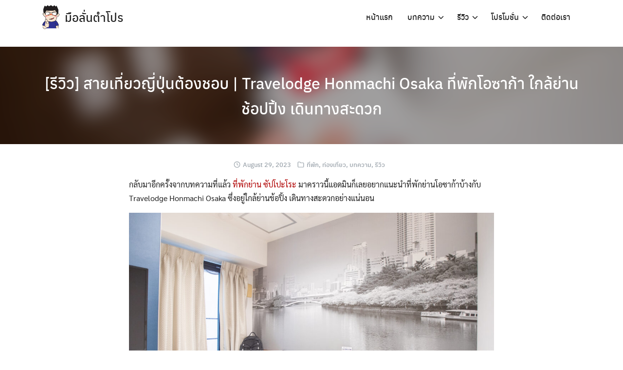

--- FILE ---
content_type: text/html; charset=UTF-8
request_url: https://www.handcheapprice.com/travelodge-honmachi-osaka/
body_size: 22631
content:
<!DOCTYPE html>
<html lang="en-US" itemscope itemtype="https://schema.org/BlogPosting">

<head>
    <meta charset="UTF-8">
    <meta name="viewport" content="width=device-width, initial-scale=1">
    <link rel="profile" href="https://gmpg.org/xfn/11">
    <title>[รีวิว] สายเที่ยวญี่ปุ่นต้องชอบ | Travelodge Honmachi Osaka ที่พักโอซาก้า ใกล้ย่านช้อปปิ้ง เดินทางสะดวก &#8211; มือลั่นตำโปร</title>
<meta name='robots' content='max-image-preview:large' />
<link rel='dns-prefetch' href='//www.googletagmanager.com' />
<link rel='dns-prefetch' href='//pagead2.googlesyndication.com' />
<link rel='dns-prefetch' href='//fundingchoicesmessages.google.com' />
<link rel="alternate" type="application/rss+xml" title="มือลั่นตำโปร &raquo; Feed" href="https://www.handcheapprice.com/feed/" />
<link rel="alternate" type="application/rss+xml" title="มือลั่นตำโปร &raquo; Comments Feed" href="https://www.handcheapprice.com/comments/feed/" />
<link rel="alternate" type="application/rss+xml" title="มือลั่นตำโปร &raquo; [รีวิว] สายเที่ยวญี่ปุ่นต้องชอบ | Travelodge Honmachi Osaka ที่พักโอซาก้า ใกล้ย่านช้อปปิ้ง เดินทางสะดวก Comments Feed" href="https://www.handcheapprice.com/travelodge-honmachi-osaka/feed/" />
<link rel="alternate" title="oEmbed (JSON)" type="application/json+oembed" href="https://www.handcheapprice.com/wp-json/oembed/1.0/embed?url=https%3A%2F%2Fwww.handcheapprice.com%2Ftravelodge-honmachi-osaka%2F" />
<link rel="alternate" title="oEmbed (XML)" type="text/xml+oembed" href="https://www.handcheapprice.com/wp-json/oembed/1.0/embed?url=https%3A%2F%2Fwww.handcheapprice.com%2Ftravelodge-honmachi-osaka%2F&#038;format=xml" />
<style id='wp-img-auto-sizes-contain-inline-css' type='text/css'>
img:is([sizes=auto i],[sizes^="auto," i]){contain-intrinsic-size:3000px 1500px}
/*# sourceURL=wp-img-auto-sizes-contain-inline-css */
</style>
<style id='wp-emoji-styles-inline-css' type='text/css'>

	img.wp-smiley, img.emoji {
		display: inline !important;
		border: none !important;
		box-shadow: none !important;
		height: 1em !important;
		width: 1em !important;
		margin: 0 0.07em !important;
		vertical-align: -0.1em !important;
		background: none !important;
		padding: 0 !important;
	}
/*# sourceURL=wp-emoji-styles-inline-css */
</style>
<style id='wp-block-library-inline-css' type='text/css'>
:root{--wp-block-synced-color:#7a00df;--wp-block-synced-color--rgb:122,0,223;--wp-bound-block-color:var(--wp-block-synced-color);--wp-editor-canvas-background:#ddd;--wp-admin-theme-color:#007cba;--wp-admin-theme-color--rgb:0,124,186;--wp-admin-theme-color-darker-10:#006ba1;--wp-admin-theme-color-darker-10--rgb:0,107,160.5;--wp-admin-theme-color-darker-20:#005a87;--wp-admin-theme-color-darker-20--rgb:0,90,135;--wp-admin-border-width-focus:2px}@media (min-resolution:192dpi){:root{--wp-admin-border-width-focus:1.5px}}.wp-element-button{cursor:pointer}:root .has-very-light-gray-background-color{background-color:#eee}:root .has-very-dark-gray-background-color{background-color:#313131}:root .has-very-light-gray-color{color:#eee}:root .has-very-dark-gray-color{color:#313131}:root .has-vivid-green-cyan-to-vivid-cyan-blue-gradient-background{background:linear-gradient(135deg,#00d084,#0693e3)}:root .has-purple-crush-gradient-background{background:linear-gradient(135deg,#34e2e4,#4721fb 50%,#ab1dfe)}:root .has-hazy-dawn-gradient-background{background:linear-gradient(135deg,#faaca8,#dad0ec)}:root .has-subdued-olive-gradient-background{background:linear-gradient(135deg,#fafae1,#67a671)}:root .has-atomic-cream-gradient-background{background:linear-gradient(135deg,#fdd79a,#004a59)}:root .has-nightshade-gradient-background{background:linear-gradient(135deg,#330968,#31cdcf)}:root .has-midnight-gradient-background{background:linear-gradient(135deg,#020381,#2874fc)}:root{--wp--preset--font-size--normal:16px;--wp--preset--font-size--huge:42px}.has-regular-font-size{font-size:1em}.has-larger-font-size{font-size:2.625em}.has-normal-font-size{font-size:var(--wp--preset--font-size--normal)}.has-huge-font-size{font-size:var(--wp--preset--font-size--huge)}.has-text-align-center{text-align:center}.has-text-align-left{text-align:left}.has-text-align-right{text-align:right}.has-fit-text{white-space:nowrap!important}#end-resizable-editor-section{display:none}.aligncenter{clear:both}.items-justified-left{justify-content:flex-start}.items-justified-center{justify-content:center}.items-justified-right{justify-content:flex-end}.items-justified-space-between{justify-content:space-between}.screen-reader-text{border:0;clip-path:inset(50%);height:1px;margin:-1px;overflow:hidden;padding:0;position:absolute;width:1px;word-wrap:normal!important}.screen-reader-text:focus{background-color:#ddd;clip-path:none;color:#444;display:block;font-size:1em;height:auto;left:5px;line-height:normal;padding:15px 23px 14px;text-decoration:none;top:5px;width:auto;z-index:100000}html :where(.has-border-color){border-style:solid}html :where([style*=border-top-color]){border-top-style:solid}html :where([style*=border-right-color]){border-right-style:solid}html :where([style*=border-bottom-color]){border-bottom-style:solid}html :where([style*=border-left-color]){border-left-style:solid}html :where([style*=border-width]){border-style:solid}html :where([style*=border-top-width]){border-top-style:solid}html :where([style*=border-right-width]){border-right-style:solid}html :where([style*=border-bottom-width]){border-bottom-style:solid}html :where([style*=border-left-width]){border-left-style:solid}html :where(img[class*=wp-image-]){height:auto;max-width:100%}:where(figure){margin:0 0 1em}html :where(.is-position-sticky){--wp-admin--admin-bar--position-offset:var(--wp-admin--admin-bar--height,0px)}@media screen and (max-width:600px){html :where(.is-position-sticky){--wp-admin--admin-bar--position-offset:0px}}

/*# sourceURL=wp-block-library-inline-css */
</style><style id='wp-block-heading-inline-css' type='text/css'>
h1:where(.wp-block-heading).has-background,h2:where(.wp-block-heading).has-background,h3:where(.wp-block-heading).has-background,h4:where(.wp-block-heading).has-background,h5:where(.wp-block-heading).has-background,h6:where(.wp-block-heading).has-background{padding:1.25em 2.375em}h1.has-text-align-left[style*=writing-mode]:where([style*=vertical-lr]),h1.has-text-align-right[style*=writing-mode]:where([style*=vertical-rl]),h2.has-text-align-left[style*=writing-mode]:where([style*=vertical-lr]),h2.has-text-align-right[style*=writing-mode]:where([style*=vertical-rl]),h3.has-text-align-left[style*=writing-mode]:where([style*=vertical-lr]),h3.has-text-align-right[style*=writing-mode]:where([style*=vertical-rl]),h4.has-text-align-left[style*=writing-mode]:where([style*=vertical-lr]),h4.has-text-align-right[style*=writing-mode]:where([style*=vertical-rl]),h5.has-text-align-left[style*=writing-mode]:where([style*=vertical-lr]),h5.has-text-align-right[style*=writing-mode]:where([style*=vertical-rl]),h6.has-text-align-left[style*=writing-mode]:where([style*=vertical-lr]),h6.has-text-align-right[style*=writing-mode]:where([style*=vertical-rl]){rotate:180deg}
/*# sourceURL=https://www.handcheapprice.com/wp-includes/blocks/heading/style.min.css */
</style>
<style id='wp-block-image-inline-css' type='text/css'>
.wp-block-image>a,.wp-block-image>figure>a{display:inline-block}.wp-block-image img{box-sizing:border-box;height:auto;max-width:100%;vertical-align:bottom}@media not (prefers-reduced-motion){.wp-block-image img.hide{visibility:hidden}.wp-block-image img.show{animation:show-content-image .4s}}.wp-block-image[style*=border-radius] img,.wp-block-image[style*=border-radius]>a{border-radius:inherit}.wp-block-image.has-custom-border img{box-sizing:border-box}.wp-block-image.aligncenter{text-align:center}.wp-block-image.alignfull>a,.wp-block-image.alignwide>a{width:100%}.wp-block-image.alignfull img,.wp-block-image.alignwide img{height:auto;width:100%}.wp-block-image .aligncenter,.wp-block-image .alignleft,.wp-block-image .alignright,.wp-block-image.aligncenter,.wp-block-image.alignleft,.wp-block-image.alignright{display:table}.wp-block-image .aligncenter>figcaption,.wp-block-image .alignleft>figcaption,.wp-block-image .alignright>figcaption,.wp-block-image.aligncenter>figcaption,.wp-block-image.alignleft>figcaption,.wp-block-image.alignright>figcaption{caption-side:bottom;display:table-caption}.wp-block-image .alignleft{float:left;margin:.5em 1em .5em 0}.wp-block-image .alignright{float:right;margin:.5em 0 .5em 1em}.wp-block-image .aligncenter{margin-left:auto;margin-right:auto}.wp-block-image :where(figcaption){margin-bottom:1em;margin-top:.5em}.wp-block-image.is-style-circle-mask img{border-radius:9999px}@supports ((-webkit-mask-image:none) or (mask-image:none)) or (-webkit-mask-image:none){.wp-block-image.is-style-circle-mask img{border-radius:0;-webkit-mask-image:url('data:image/svg+xml;utf8,<svg viewBox="0 0 100 100" xmlns="http://www.w3.org/2000/svg"><circle cx="50" cy="50" r="50"/></svg>');mask-image:url('data:image/svg+xml;utf8,<svg viewBox="0 0 100 100" xmlns="http://www.w3.org/2000/svg"><circle cx="50" cy="50" r="50"/></svg>');mask-mode:alpha;-webkit-mask-position:center;mask-position:center;-webkit-mask-repeat:no-repeat;mask-repeat:no-repeat;-webkit-mask-size:contain;mask-size:contain}}:root :where(.wp-block-image.is-style-rounded img,.wp-block-image .is-style-rounded img){border-radius:9999px}.wp-block-image figure{margin:0}.wp-lightbox-container{display:flex;flex-direction:column;position:relative}.wp-lightbox-container img{cursor:zoom-in}.wp-lightbox-container img:hover+button{opacity:1}.wp-lightbox-container button{align-items:center;backdrop-filter:blur(16px) saturate(180%);background-color:#5a5a5a40;border:none;border-radius:4px;cursor:zoom-in;display:flex;height:20px;justify-content:center;opacity:0;padding:0;position:absolute;right:16px;text-align:center;top:16px;width:20px;z-index:100}@media not (prefers-reduced-motion){.wp-lightbox-container button{transition:opacity .2s ease}}.wp-lightbox-container button:focus-visible{outline:3px auto #5a5a5a40;outline:3px auto -webkit-focus-ring-color;outline-offset:3px}.wp-lightbox-container button:hover{cursor:pointer;opacity:1}.wp-lightbox-container button:focus{opacity:1}.wp-lightbox-container button:focus,.wp-lightbox-container button:hover,.wp-lightbox-container button:not(:hover):not(:active):not(.has-background){background-color:#5a5a5a40;border:none}.wp-lightbox-overlay{box-sizing:border-box;cursor:zoom-out;height:100vh;left:0;overflow:hidden;position:fixed;top:0;visibility:hidden;width:100%;z-index:100000}.wp-lightbox-overlay .close-button{align-items:center;cursor:pointer;display:flex;justify-content:center;min-height:40px;min-width:40px;padding:0;position:absolute;right:calc(env(safe-area-inset-right) + 16px);top:calc(env(safe-area-inset-top) + 16px);z-index:5000000}.wp-lightbox-overlay .close-button:focus,.wp-lightbox-overlay .close-button:hover,.wp-lightbox-overlay .close-button:not(:hover):not(:active):not(.has-background){background:none;border:none}.wp-lightbox-overlay .lightbox-image-container{height:var(--wp--lightbox-container-height);left:50%;overflow:hidden;position:absolute;top:50%;transform:translate(-50%,-50%);transform-origin:top left;width:var(--wp--lightbox-container-width);z-index:9999999999}.wp-lightbox-overlay .wp-block-image{align-items:center;box-sizing:border-box;display:flex;height:100%;justify-content:center;margin:0;position:relative;transform-origin:0 0;width:100%;z-index:3000000}.wp-lightbox-overlay .wp-block-image img{height:var(--wp--lightbox-image-height);min-height:var(--wp--lightbox-image-height);min-width:var(--wp--lightbox-image-width);width:var(--wp--lightbox-image-width)}.wp-lightbox-overlay .wp-block-image figcaption{display:none}.wp-lightbox-overlay button{background:none;border:none}.wp-lightbox-overlay .scrim{background-color:#fff;height:100%;opacity:.9;position:absolute;width:100%;z-index:2000000}.wp-lightbox-overlay.active{visibility:visible}@media not (prefers-reduced-motion){.wp-lightbox-overlay.active{animation:turn-on-visibility .25s both}.wp-lightbox-overlay.active img{animation:turn-on-visibility .35s both}.wp-lightbox-overlay.show-closing-animation:not(.active){animation:turn-off-visibility .35s both}.wp-lightbox-overlay.show-closing-animation:not(.active) img{animation:turn-off-visibility .25s both}.wp-lightbox-overlay.zoom.active{animation:none;opacity:1;visibility:visible}.wp-lightbox-overlay.zoom.active .lightbox-image-container{animation:lightbox-zoom-in .4s}.wp-lightbox-overlay.zoom.active .lightbox-image-container img{animation:none}.wp-lightbox-overlay.zoom.active .scrim{animation:turn-on-visibility .4s forwards}.wp-lightbox-overlay.zoom.show-closing-animation:not(.active){animation:none}.wp-lightbox-overlay.zoom.show-closing-animation:not(.active) .lightbox-image-container{animation:lightbox-zoom-out .4s}.wp-lightbox-overlay.zoom.show-closing-animation:not(.active) .lightbox-image-container img{animation:none}.wp-lightbox-overlay.zoom.show-closing-animation:not(.active) .scrim{animation:turn-off-visibility .4s forwards}}@keyframes show-content-image{0%{visibility:hidden}99%{visibility:hidden}to{visibility:visible}}@keyframes turn-on-visibility{0%{opacity:0}to{opacity:1}}@keyframes turn-off-visibility{0%{opacity:1;visibility:visible}99%{opacity:0;visibility:visible}to{opacity:0;visibility:hidden}}@keyframes lightbox-zoom-in{0%{transform:translate(calc((-100vw + var(--wp--lightbox-scrollbar-width))/2 + var(--wp--lightbox-initial-left-position)),calc(-50vh + var(--wp--lightbox-initial-top-position))) scale(var(--wp--lightbox-scale))}to{transform:translate(-50%,-50%) scale(1)}}@keyframes lightbox-zoom-out{0%{transform:translate(-50%,-50%) scale(1);visibility:visible}99%{visibility:visible}to{transform:translate(calc((-100vw + var(--wp--lightbox-scrollbar-width))/2 + var(--wp--lightbox-initial-left-position)),calc(-50vh + var(--wp--lightbox-initial-top-position))) scale(var(--wp--lightbox-scale));visibility:hidden}}
/*# sourceURL=https://www.handcheapprice.com/wp-includes/blocks/image/style.min.css */
</style>
<style id='wp-block-paragraph-inline-css' type='text/css'>
.is-small-text{font-size:.875em}.is-regular-text{font-size:1em}.is-large-text{font-size:2.25em}.is-larger-text{font-size:3em}.has-drop-cap:not(:focus):first-letter{float:left;font-size:8.4em;font-style:normal;font-weight:100;line-height:.68;margin:.05em .1em 0 0;text-transform:uppercase}body.rtl .has-drop-cap:not(:focus):first-letter{float:none;margin-left:.1em}p.has-drop-cap.has-background{overflow:hidden}:root :where(p.has-background){padding:1.25em 2.375em}:where(p.has-text-color:not(.has-link-color)) a{color:inherit}p.has-text-align-left[style*="writing-mode:vertical-lr"],p.has-text-align-right[style*="writing-mode:vertical-rl"]{rotate:180deg}
/*# sourceURL=https://www.handcheapprice.com/wp-includes/blocks/paragraph/style.min.css */
</style>
<style id='global-styles-inline-css' type='text/css'>
:root{--wp--preset--aspect-ratio--square: 1;--wp--preset--aspect-ratio--4-3: 4/3;--wp--preset--aspect-ratio--3-4: 3/4;--wp--preset--aspect-ratio--3-2: 3/2;--wp--preset--aspect-ratio--2-3: 2/3;--wp--preset--aspect-ratio--16-9: 16/9;--wp--preset--aspect-ratio--9-16: 9/16;--wp--preset--color--black: #000000;--wp--preset--color--cyan-bluish-gray: #abb8c3;--wp--preset--color--white: #ffffff;--wp--preset--color--pale-pink: #f78da7;--wp--preset--color--vivid-red: #cf2e2e;--wp--preset--color--luminous-vivid-orange: #ff6900;--wp--preset--color--luminous-vivid-amber: #fcb900;--wp--preset--color--light-green-cyan: #7bdcb5;--wp--preset--color--vivid-green-cyan: #00d084;--wp--preset--color--pale-cyan-blue: #8ed1fc;--wp--preset--color--vivid-cyan-blue: #0693e3;--wp--preset--color--vivid-purple: #9b51e0;--wp--preset--gradient--vivid-cyan-blue-to-vivid-purple: linear-gradient(135deg,rgb(6,147,227) 0%,rgb(155,81,224) 100%);--wp--preset--gradient--light-green-cyan-to-vivid-green-cyan: linear-gradient(135deg,rgb(122,220,180) 0%,rgb(0,208,130) 100%);--wp--preset--gradient--luminous-vivid-amber-to-luminous-vivid-orange: linear-gradient(135deg,rgb(252,185,0) 0%,rgb(255,105,0) 100%);--wp--preset--gradient--luminous-vivid-orange-to-vivid-red: linear-gradient(135deg,rgb(255,105,0) 0%,rgb(207,46,46) 100%);--wp--preset--gradient--very-light-gray-to-cyan-bluish-gray: linear-gradient(135deg,rgb(238,238,238) 0%,rgb(169,184,195) 100%);--wp--preset--gradient--cool-to-warm-spectrum: linear-gradient(135deg,rgb(74,234,220) 0%,rgb(151,120,209) 20%,rgb(207,42,186) 40%,rgb(238,44,130) 60%,rgb(251,105,98) 80%,rgb(254,248,76) 100%);--wp--preset--gradient--blush-light-purple: linear-gradient(135deg,rgb(255,206,236) 0%,rgb(152,150,240) 100%);--wp--preset--gradient--blush-bordeaux: linear-gradient(135deg,rgb(254,205,165) 0%,rgb(254,45,45) 50%,rgb(107,0,62) 100%);--wp--preset--gradient--luminous-dusk: linear-gradient(135deg,rgb(255,203,112) 0%,rgb(199,81,192) 50%,rgb(65,88,208) 100%);--wp--preset--gradient--pale-ocean: linear-gradient(135deg,rgb(255,245,203) 0%,rgb(182,227,212) 50%,rgb(51,167,181) 100%);--wp--preset--gradient--electric-grass: linear-gradient(135deg,rgb(202,248,128) 0%,rgb(113,206,126) 100%);--wp--preset--gradient--midnight: linear-gradient(135deg,rgb(2,3,129) 0%,rgb(40,116,252) 100%);--wp--preset--font-size--small: 13px;--wp--preset--font-size--medium: 20px;--wp--preset--font-size--large: 36px;--wp--preset--font-size--x-large: 42px;--wp--preset--spacing--20: 0.44rem;--wp--preset--spacing--30: 0.67rem;--wp--preset--spacing--40: 1rem;--wp--preset--spacing--50: 1.5rem;--wp--preset--spacing--60: 2.25rem;--wp--preset--spacing--70: 3.38rem;--wp--preset--spacing--80: 5.06rem;--wp--preset--shadow--natural: 6px 6px 9px rgba(0, 0, 0, 0.2);--wp--preset--shadow--deep: 12px 12px 50px rgba(0, 0, 0, 0.4);--wp--preset--shadow--sharp: 6px 6px 0px rgba(0, 0, 0, 0.2);--wp--preset--shadow--outlined: 6px 6px 0px -3px rgb(255, 255, 255), 6px 6px rgb(0, 0, 0);--wp--preset--shadow--crisp: 6px 6px 0px rgb(0, 0, 0);}:where(.is-layout-flex){gap: 0.5em;}:where(.is-layout-grid){gap: 0.5em;}body .is-layout-flex{display: flex;}.is-layout-flex{flex-wrap: wrap;align-items: center;}.is-layout-flex > :is(*, div){margin: 0;}body .is-layout-grid{display: grid;}.is-layout-grid > :is(*, div){margin: 0;}:where(.wp-block-columns.is-layout-flex){gap: 2em;}:where(.wp-block-columns.is-layout-grid){gap: 2em;}:where(.wp-block-post-template.is-layout-flex){gap: 1.25em;}:where(.wp-block-post-template.is-layout-grid){gap: 1.25em;}.has-black-color{color: var(--wp--preset--color--black) !important;}.has-cyan-bluish-gray-color{color: var(--wp--preset--color--cyan-bluish-gray) !important;}.has-white-color{color: var(--wp--preset--color--white) !important;}.has-pale-pink-color{color: var(--wp--preset--color--pale-pink) !important;}.has-vivid-red-color{color: var(--wp--preset--color--vivid-red) !important;}.has-luminous-vivid-orange-color{color: var(--wp--preset--color--luminous-vivid-orange) !important;}.has-luminous-vivid-amber-color{color: var(--wp--preset--color--luminous-vivid-amber) !important;}.has-light-green-cyan-color{color: var(--wp--preset--color--light-green-cyan) !important;}.has-vivid-green-cyan-color{color: var(--wp--preset--color--vivid-green-cyan) !important;}.has-pale-cyan-blue-color{color: var(--wp--preset--color--pale-cyan-blue) !important;}.has-vivid-cyan-blue-color{color: var(--wp--preset--color--vivid-cyan-blue) !important;}.has-vivid-purple-color{color: var(--wp--preset--color--vivid-purple) !important;}.has-black-background-color{background-color: var(--wp--preset--color--black) !important;}.has-cyan-bluish-gray-background-color{background-color: var(--wp--preset--color--cyan-bluish-gray) !important;}.has-white-background-color{background-color: var(--wp--preset--color--white) !important;}.has-pale-pink-background-color{background-color: var(--wp--preset--color--pale-pink) !important;}.has-vivid-red-background-color{background-color: var(--wp--preset--color--vivid-red) !important;}.has-luminous-vivid-orange-background-color{background-color: var(--wp--preset--color--luminous-vivid-orange) !important;}.has-luminous-vivid-amber-background-color{background-color: var(--wp--preset--color--luminous-vivid-amber) !important;}.has-light-green-cyan-background-color{background-color: var(--wp--preset--color--light-green-cyan) !important;}.has-vivid-green-cyan-background-color{background-color: var(--wp--preset--color--vivid-green-cyan) !important;}.has-pale-cyan-blue-background-color{background-color: var(--wp--preset--color--pale-cyan-blue) !important;}.has-vivid-cyan-blue-background-color{background-color: var(--wp--preset--color--vivid-cyan-blue) !important;}.has-vivid-purple-background-color{background-color: var(--wp--preset--color--vivid-purple) !important;}.has-black-border-color{border-color: var(--wp--preset--color--black) !important;}.has-cyan-bluish-gray-border-color{border-color: var(--wp--preset--color--cyan-bluish-gray) !important;}.has-white-border-color{border-color: var(--wp--preset--color--white) !important;}.has-pale-pink-border-color{border-color: var(--wp--preset--color--pale-pink) !important;}.has-vivid-red-border-color{border-color: var(--wp--preset--color--vivid-red) !important;}.has-luminous-vivid-orange-border-color{border-color: var(--wp--preset--color--luminous-vivid-orange) !important;}.has-luminous-vivid-amber-border-color{border-color: var(--wp--preset--color--luminous-vivid-amber) !important;}.has-light-green-cyan-border-color{border-color: var(--wp--preset--color--light-green-cyan) !important;}.has-vivid-green-cyan-border-color{border-color: var(--wp--preset--color--vivid-green-cyan) !important;}.has-pale-cyan-blue-border-color{border-color: var(--wp--preset--color--pale-cyan-blue) !important;}.has-vivid-cyan-blue-border-color{border-color: var(--wp--preset--color--vivid-cyan-blue) !important;}.has-vivid-purple-border-color{border-color: var(--wp--preset--color--vivid-purple) !important;}.has-vivid-cyan-blue-to-vivid-purple-gradient-background{background: var(--wp--preset--gradient--vivid-cyan-blue-to-vivid-purple) !important;}.has-light-green-cyan-to-vivid-green-cyan-gradient-background{background: var(--wp--preset--gradient--light-green-cyan-to-vivid-green-cyan) !important;}.has-luminous-vivid-amber-to-luminous-vivid-orange-gradient-background{background: var(--wp--preset--gradient--luminous-vivid-amber-to-luminous-vivid-orange) !important;}.has-luminous-vivid-orange-to-vivid-red-gradient-background{background: var(--wp--preset--gradient--luminous-vivid-orange-to-vivid-red) !important;}.has-very-light-gray-to-cyan-bluish-gray-gradient-background{background: var(--wp--preset--gradient--very-light-gray-to-cyan-bluish-gray) !important;}.has-cool-to-warm-spectrum-gradient-background{background: var(--wp--preset--gradient--cool-to-warm-spectrum) !important;}.has-blush-light-purple-gradient-background{background: var(--wp--preset--gradient--blush-light-purple) !important;}.has-blush-bordeaux-gradient-background{background: var(--wp--preset--gradient--blush-bordeaux) !important;}.has-luminous-dusk-gradient-background{background: var(--wp--preset--gradient--luminous-dusk) !important;}.has-pale-ocean-gradient-background{background: var(--wp--preset--gradient--pale-ocean) !important;}.has-electric-grass-gradient-background{background: var(--wp--preset--gradient--electric-grass) !important;}.has-midnight-gradient-background{background: var(--wp--preset--gradient--midnight) !important;}.has-small-font-size{font-size: var(--wp--preset--font-size--small) !important;}.has-medium-font-size{font-size: var(--wp--preset--font-size--medium) !important;}.has-large-font-size{font-size: var(--wp--preset--font-size--large) !important;}.has-x-large-font-size{font-size: var(--wp--preset--font-size--x-large) !important;}
/*# sourceURL=global-styles-inline-css */
</style>

<style id='classic-theme-styles-inline-css' type='text/css'>
/*! This file is auto-generated */
.wp-block-button__link{color:#fff;background-color:#32373c;border-radius:9999px;box-shadow:none;text-decoration:none;padding:calc(.667em + 2px) calc(1.333em + 2px);font-size:1.125em}.wp-block-file__button{background:#32373c;color:#fff;text-decoration:none}
/*# sourceURL=/wp-includes/css/classic-themes.min.css */
</style>
<link rel='stylesheet' id='s-mobile-css' href='https://www.handcheapprice.com/wp-content/themes/plant/css/mobile.css?ver=2.5.5' type='text/css' media='all' />
<link rel='stylesheet' id='s-desktop-css' href='https://www.handcheapprice.com/wp-content/themes/plant/css/desktop.css?ver=2.5.5' type='text/css' media='(min-width: 992px)' />
<link rel='stylesheet' id='wpcd-style-css' href='https://www.handcheapprice.com/wp-content/plugins/wp-coupons-and-deals-premium/assets/css/dist/style.min.css?ver=3.2.2' type='text/css' media='all' />
<style id='wpcd-style-inline-css' type='text/css'>
 .coupon-type { background-color: #af0000; } .deal-type { background-color: #af0000; } .wpcd-coupon { border-color: #0a0a0a; } 
.wpcd_coupon_popup_inner { text-align: center; } .wpcd-coupon-button:hover { border-color: #0a0a0a; } .wpcd_coupon_popup_copy_code_wr span{ color: transparent; text-shadow: 0 0 5px rgba(0, 0, 0, 0.3); } a.wpcd-btn, a.wpcd-btn:hover { color: transparent; text-shadow: 0 0 5px rgba(0, 0, 0, 0.3); }
 .wpcd-coupon-button-type .coupon-code-wpcd .get-code-wpcd{ background-color:#af0000; } .wpcd-coupon-button-type .coupon-code-wpcd .get-code-wpcd:after{ border-left-color:#af0000; } span.wpcd_coupon_top_copy_span{ background-color: #af0000 !important; } .wpcd_coupon_popup_copy_code_wr { background-color: #ffdddd; border-color: #af0000 !important; } .wpcd_popup-go-link { background-color: #af0000 !important; } .wpcd_popup-go-link:hover { background-color: #af0000 !important; } #wpcd_coupon_pagination_wr a, #wpcd_coupon_pagination_wr span { background-color: #af0000; } 
/*# sourceURL=wpcd-style-inline-css */
</style>
<script type="text/javascript" src="https://www.handcheapprice.com/wp-includes/js/jquery/jquery.min.js?ver=3.7.1" id="jquery-core-js"></script>
<script type="text/javascript" src="https://www.handcheapprice.com/wp-includes/js/jquery/jquery-migrate.min.js?ver=3.4.1" id="jquery-migrate-js"></script>
<script type="text/javascript" id="wpcd-main-js-js-extra">
/* <![CDATA[ */
var wpcd_object = {"ajaxurl":"https://www.handcheapprice.com/wp-admin/admin-ajax.php","security":"fed8100a74"};
var wpcd_main_js = {"minutes":"minutes","seconds":"seconds","hours":"hours","day":"day","week":"week","expired_text":"This offer has expired!","word_count":"30","button_text":"\u0e04\u0e31\u0e14\u0e25\u0e2d\u0e01","after_copy":"\u0e04\u0e31\u0e14\u0e25\u0e2d\u0e01\u0e41\u0e25\u0e49\u0e27","vote_success":"You have voted successfully!","vote_fail":"Voting failed!","vote_already":"You have voted already!"};
//# sourceURL=wpcd-main-js-js-extra
/* ]]> */
</script>
<script type="text/javascript" src="https://www.handcheapprice.com/wp-content/plugins/wp-coupons-and-deals-premium/assets/js/main.js?ver=3.2.2" id="wpcd-main-js-js"></script>
<script type="text/javascript" src="https://www.handcheapprice.com/wp-content/plugins/wp-coupons-and-deals-premium/assets/js/jquery.countdown.min.js?ver=3.2.2" id="wpcd-countdown-js-js"></script>

<!-- Google tag (gtag.js) snippet added by Site Kit -->
<!-- Google Analytics snippet added by Site Kit -->
<script type="text/javascript" src="https://www.googletagmanager.com/gtag/js?id=GT-WFMMS93" id="google_gtagjs-js" async></script>
<script type="text/javascript" id="google_gtagjs-js-after">
/* <![CDATA[ */
window.dataLayer = window.dataLayer || [];function gtag(){dataLayer.push(arguments);}
gtag("set","linker",{"domains":["www.handcheapprice.com"]});
gtag("js", new Date());
gtag("set", "developer_id.dZTNiMT", true);
gtag("config", "GT-WFMMS93", {"googlesitekit_post_type":"post"});
//# sourceURL=google_gtagjs-js-after
/* ]]> */
</script>

<!-- OG: 3.3.8 -->
<meta property="og:image" content="https://www.handcheapprice.com/wp-content/uploads/2023/08/travelodgeOsaka.jpg"><meta property="og:image:secure_url" content="https://www.handcheapprice.com/wp-content/uploads/2023/08/travelodgeOsaka.jpg"><meta property="og:image:width" content="1944"><meta property="og:image:height" content="878"><meta property="og:image:alt" content="travelodgeOsaka"><meta property="og:image:type" content="image/jpeg"><meta property="og:description" content="กลับมาอีกครั้งจากบทความที่แล้ว ที่พักย่าน ซัปโปะโระ มาคราวนี้แอดมินก็เลยอยากแนะนำที่พักย่านโอซาก้าบ้างกับ Travelodge Honmachi Osaka ซึ่งอยู่ใกล้ย่านช้อปิ้ง เดินทางสะดวกอย่างแน่นอน แน่นอนว่าเมื่อเวลาเรามาพักโอซาก้าที่ญี่ปุ่น เราก็อยากที่จะพักในย่านช้อปปิ้งอย่างแน่นอน เพราะส่วนใหญ่ที่มาโอซาก้าเราก็อยากพักที่พัก ที่อยู่ใกล้ย่านช้อปปิ้ง ในบทความนี้เราจะเสนอที่พักใกล้ย่านช้อปปิ้ง Travelodge Honmachi Osaka นั่นเอง ใครไปเที่ยวญี่ปุ่น ที่โอซาก้า แอดมินเลือกพักที่นี่เพราะใกล้แหล่งช้อปปิ้งโดทงโบริ ชินไซบาชิจะขึ้นรถไฟฟ้าไปเดินเล่น Namba ปราสาทโอซาก้า และย่านท่องเที่ยวสำคัญ ไม่ว่าจะมาพักคนเดียว มากับเพื่อน ครอบครัว หรือมากันแฟนก็สะดวกมาก เดินไม่ไกล เตียงนุ่ม ห้องสะอาด ชุดนอนให้ใส่ มีอ่างอาบน้ำให้แช่ สิ่งอำนวยความสะดวกครบครัน อาหารเช้ามื้อง่าย ๆ แต่อร่อย พร้อมออกไปลุยเที่ยวกันต่อ &#x1f618; ห้องใหญ่ สบาย ที่พักสบาย ใหญ่มาก สามารถวางกระเป๋าเดินทางได้เยอะมาก ห้องน้ำก็ดี สะอาดอย่างแน่นอน แล้วของที่ให้ก็ดีเลิศมากเลย อุปกรณ์เพื่อความบันเทิงก็มีครบเลยน้า อาหาร อาหารเช้า ส่วนกลาง มีของให้กดพียบ เครื่องดื่ม กาแฟ..."><meta property="og:type" content="article"><meta property="og:locale" content="en_US"><meta property="og:site_name" content="มือลั่นตำโปร"><meta property="og:title" content="[รีวิว] สายเที่ยวญี่ปุ่นต้องชอบ | Travelodge Honmachi Osaka ที่พักโอซาก้า ใกล้ย่านช้อปปิ้ง เดินทางสะดวก"><meta property="og:url" content="https://www.handcheapprice.com/travelodge-honmachi-osaka/"><meta property="og:updated_time" content="2023-08-29T15:07:12+07:00">
<meta property="article:tag" content="travelodge"><meta property="article:tag" content="ญี่ปุ่น"><meta property="article:tag" content="ทราเวลลอดจน์"><meta property="article:tag" content="เที่ยวญี่ปุ่น"><meta property="article:published_time" content="2023-08-29T08:03:29+00:00"><meta property="article:modified_time" content="2023-08-29T08:07:12+00:00"><meta property="article:section" content="ที่พัก"><meta property="article:section" content="ท่องเที่ยว"><meta property="article:section" content="บทความ"><meta property="article:section" content="รีวิว"><meta property="article:author:first_name" content="Panutda"><meta property="article:author:last_name" content="Archacharoensuk"><meta property="article:author:username" content="MooBurinGoAround">
<meta property="twitter:partner" content="ogwp"><meta property="twitter:card" content="summary_large_image"><meta property="twitter:image" content="https://www.handcheapprice.com/wp-content/uploads/2023/08/travelodgeOsaka.jpg"><meta property="twitter:image:alt" content="travelodgeOsaka"><meta property="twitter:title" content="[รีวิว] สายเที่ยวญี่ปุ่นต้องชอบ | Travelodge Honmachi Osaka ที่พักโอซาก้า ใกล้ย่านช้อปปิ้ง เดินทางสะดวก"><meta property="twitter:description" content="กลับมาอีกครั้งจากบทความที่แล้ว ที่พักย่าน ซัปโปะโระ มาคราวนี้แอดมินก็เลยอยากแนะนำที่พักย่านโอซาก้าบ้างกับ Travelodge Honmachi Osaka ซึ่งอยู่ใกล้ย่านช้อปิ้ง เดินทางสะดวกอย่างแน่นอน..."><meta property="twitter:url" content="https://www.handcheapprice.com/travelodge-honmachi-osaka/"><meta property="twitter:label1" content="Reading time"><meta property="twitter:data1" content="1 minute">
<meta itemprop="image" content="https://www.handcheapprice.com/wp-content/uploads/2023/08/travelodgeOsaka.jpg"><meta itemprop="name" content="[รีวิว] สายเที่ยวญี่ปุ่นต้องชอบ | Travelodge Honmachi Osaka ที่พักโอซาก้า ใกล้ย่านช้อปปิ้ง เดินทางสะดวก"><meta itemprop="description" content="กลับมาอีกครั้งจากบทความที่แล้ว ที่พักย่าน ซัปโปะโระ มาคราวนี้แอดมินก็เลยอยากแนะนำที่พักย่านโอซาก้าบ้างกับ Travelodge Honmachi Osaka ซึ่งอยู่ใกล้ย่านช้อปิ้ง เดินทางสะดวกอย่างแน่นอน แน่นอนว่าเมื่อเวลาเรามาพักโอซาก้าที่ญี่ปุ่น เราก็อยากที่จะพักในย่านช้อปปิ้งอย่างแน่นอน เพราะส่วนใหญ่ที่มาโอซาก้าเราก็อยากพักที่พัก ที่อยู่ใกล้ย่านช้อปปิ้ง ในบทความนี้เราจะเสนอที่พักใกล้ย่านช้อปปิ้ง Travelodge Honmachi Osaka นั่นเอง ใครไปเที่ยวญี่ปุ่น ที่โอซาก้า แอดมินเลือกพักที่นี่เพราะใกล้แหล่งช้อปปิ้งโดทงโบริ ชินไซบาชิจะขึ้นรถไฟฟ้าไปเดินเล่น Namba ปราสาทโอซาก้า และย่านท่องเที่ยวสำคัญ ไม่ว่าจะมาพักคนเดียว มากับเพื่อน ครอบครัว หรือมากันแฟนก็สะดวกมาก เดินไม่ไกล เตียงนุ่ม ห้องสะอาด ชุดนอนให้ใส่ มีอ่างอาบน้ำให้แช่ สิ่งอำนวยความสะดวกครบครัน อาหารเช้ามื้อง่าย ๆ แต่อร่อย พร้อมออกไปลุยเที่ยวกันต่อ &#x1f618; ห้องใหญ่ สบาย ที่พักสบาย ใหญ่มาก สามารถวางกระเป๋าเดินทางได้เยอะมาก ห้องน้ำก็ดี สะอาดอย่างแน่นอน แล้วของที่ให้ก็ดีเลิศมากเลย อุปกรณ์เพื่อความบันเทิงก็มีครบเลยน้า อาหาร อาหารเช้า ส่วนกลาง มีของให้กดพียบ เครื่องดื่ม กาแฟ..."><meta itemprop="datePublished" content="2023-08-29"><meta itemprop="dateModified" content="2023-08-29T08:07:12+00:00">
<meta property="profile:first_name" content="Panutda"><meta property="profile:last_name" content="Archacharoensuk"><meta property="profile:username" content="MooBurinGoAround">
<!-- /OG -->

<link rel="https://api.w.org/" href="https://www.handcheapprice.com/wp-json/" /><link rel="alternate" title="JSON" type="application/json" href="https://www.handcheapprice.com/wp-json/wp/v2/posts/3688" /><link rel="EditURI" type="application/rsd+xml" title="RSD" href="https://www.handcheapprice.com/xmlrpc.php?rsd" />
<meta name="generator" content="WordPress 6.9" />
<link rel="canonical" href="https://www.handcheapprice.com/travelodge-honmachi-osaka/" />
<link rel='shortlink' href='https://www.handcheapprice.com/?p=3688' />
<meta name="generator" content="Site Kit by Google 1.168.0" /><style id="kirki_css" type="text/css">.site-header{position:fixed;}@media(max-width:991px){.s-autoshow-m.-hide{transform: translateY(-50px)}.s-autoshow-m.-show{transform: translateY(0)}header.site-header.-top-logo{background-color:#ffffff}}@media(min-width:992px){.site-header{position: fixed;}.s-autoshow-d.-hide{transform: translateY(-70px)}.s-autoshow-d.-show{transform: translateY(0)}nav.site-nav-d ul.sub-menu{background-color:#ffffff}nav.site-nav-d ul.sub-menu::before{border-bottom-color:#ffffff}}.site-header{box-shadow:none;}.content-item .byline,.content-item a.author{display:none}.content-item.-card{padding-bottom:15px}#main .add_to_cart_button {display:none;}</style>
<!-- Google AdSense meta tags added by Site Kit -->
<meta name="google-adsense-platform-account" content="ca-host-pub-2644536267352236">
<meta name="google-adsense-platform-domain" content="sitekit.withgoogle.com">
<!-- End Google AdSense meta tags added by Site Kit -->

<!-- Google Tag Manager snippet added by Site Kit -->
<script type="text/javascript">
/* <![CDATA[ */

			( function( w, d, s, l, i ) {
				w[l] = w[l] || [];
				w[l].push( {'gtm.start': new Date().getTime(), event: 'gtm.js'} );
				var f = d.getElementsByTagName( s )[0],
					j = d.createElement( s ), dl = l != 'dataLayer' ? '&l=' + l : '';
				j.async = true;
				j.src = 'https://www.googletagmanager.com/gtm.js?id=' + i + dl;
				f.parentNode.insertBefore( j, f );
			} )( window, document, 'script', 'dataLayer', 'GTM-NT8R66GZ' );
			
/* ]]> */
</script>

<!-- End Google Tag Manager snippet added by Site Kit -->

<!-- Google AdSense snippet added by Site Kit -->
<script type="text/javascript" async="async" src="https://pagead2.googlesyndication.com/pagead/js/adsbygoogle.js?client=ca-pub-1193367625311755&amp;host=ca-host-pub-2644536267352236" crossorigin="anonymous"></script>

<!-- End Google AdSense snippet added by Site Kit -->

<!-- Google AdSense Ad Blocking Recovery snippet added by Site Kit -->
<script async src="https://fundingchoicesmessages.google.com/i/pub-1193367625311755?ers=1" nonce="mezk7UOUfOH59s0RzwEmoQ"></script><script nonce="mezk7UOUfOH59s0RzwEmoQ">(function() {function signalGooglefcPresent() {if (!window.frames['googlefcPresent']) {if (document.body) {const iframe = document.createElement('iframe'); iframe.style = 'width: 0; height: 0; border: none; z-index: -1000; left: -1000px; top: -1000px;'; iframe.style.display = 'none'; iframe.name = 'googlefcPresent'; document.body.appendChild(iframe);} else {setTimeout(signalGooglefcPresent, 0);}}}signalGooglefcPresent();})();</script>
<!-- End Google AdSense Ad Blocking Recovery snippet added by Site Kit -->

<!-- Google AdSense Ad Blocking Recovery Error Protection snippet added by Site Kit -->
<script>(function(){'use strict';function aa(a){var b=0;return function(){return b<a.length?{done:!1,value:a[b++]}:{done:!0}}}var ba="function"==typeof Object.defineProperties?Object.defineProperty:function(a,b,c){if(a==Array.prototype||a==Object.prototype)return a;a[b]=c.value;return a};
function ea(a){a=["object"==typeof globalThis&&globalThis,a,"object"==typeof window&&window,"object"==typeof self&&self,"object"==typeof global&&global];for(var b=0;b<a.length;++b){var c=a[b];if(c&&c.Math==Math)return c}throw Error("Cannot find global object");}var fa=ea(this);function ha(a,b){if(b)a:{var c=fa;a=a.split(".");for(var d=0;d<a.length-1;d++){var e=a[d];if(!(e in c))break a;c=c[e]}a=a[a.length-1];d=c[a];b=b(d);b!=d&&null!=b&&ba(c,a,{configurable:!0,writable:!0,value:b})}}
var ia="function"==typeof Object.create?Object.create:function(a){function b(){}b.prototype=a;return new b},l;if("function"==typeof Object.setPrototypeOf)l=Object.setPrototypeOf;else{var m;a:{var ja={a:!0},ka={};try{ka.__proto__=ja;m=ka.a;break a}catch(a){}m=!1}l=m?function(a,b){a.__proto__=b;if(a.__proto__!==b)throw new TypeError(a+" is not extensible");return a}:null}var la=l;
function n(a,b){a.prototype=ia(b.prototype);a.prototype.constructor=a;if(la)la(a,b);else for(var c in b)if("prototype"!=c)if(Object.defineProperties){var d=Object.getOwnPropertyDescriptor(b,c);d&&Object.defineProperty(a,c,d)}else a[c]=b[c];a.A=b.prototype}function ma(){for(var a=Number(this),b=[],c=a;c<arguments.length;c++)b[c-a]=arguments[c];return b}
var na="function"==typeof Object.assign?Object.assign:function(a,b){for(var c=1;c<arguments.length;c++){var d=arguments[c];if(d)for(var e in d)Object.prototype.hasOwnProperty.call(d,e)&&(a[e]=d[e])}return a};ha("Object.assign",function(a){return a||na});/*

 Copyright The Closure Library Authors.
 SPDX-License-Identifier: Apache-2.0
*/
var p=this||self;function q(a){return a};var t,u;a:{for(var oa=["CLOSURE_FLAGS"],v=p,x=0;x<oa.length;x++)if(v=v[oa[x]],null==v){u=null;break a}u=v}var pa=u&&u[610401301];t=null!=pa?pa:!1;var z,qa=p.navigator;z=qa?qa.userAgentData||null:null;function A(a){return t?z?z.brands.some(function(b){return(b=b.brand)&&-1!=b.indexOf(a)}):!1:!1}function B(a){var b;a:{if(b=p.navigator)if(b=b.userAgent)break a;b=""}return-1!=b.indexOf(a)};function C(){return t?!!z&&0<z.brands.length:!1}function D(){return C()?A("Chromium"):(B("Chrome")||B("CriOS"))&&!(C()?0:B("Edge"))||B("Silk")};var ra=C()?!1:B("Trident")||B("MSIE");!B("Android")||D();D();B("Safari")&&(D()||(C()?0:B("Coast"))||(C()?0:B("Opera"))||(C()?0:B("Edge"))||(C()?A("Microsoft Edge"):B("Edg/"))||C()&&A("Opera"));var sa={},E=null;var ta="undefined"!==typeof Uint8Array,ua=!ra&&"function"===typeof btoa;var F="function"===typeof Symbol&&"symbol"===typeof Symbol()?Symbol():void 0,G=F?function(a,b){a[F]|=b}:function(a,b){void 0!==a.g?a.g|=b:Object.defineProperties(a,{g:{value:b,configurable:!0,writable:!0,enumerable:!1}})};function va(a){var b=H(a);1!==(b&1)&&(Object.isFrozen(a)&&(a=Array.prototype.slice.call(a)),I(a,b|1))}
var H=F?function(a){return a[F]|0}:function(a){return a.g|0},J=F?function(a){return a[F]}:function(a){return a.g},I=F?function(a,b){a[F]=b}:function(a,b){void 0!==a.g?a.g=b:Object.defineProperties(a,{g:{value:b,configurable:!0,writable:!0,enumerable:!1}})};function wa(){var a=[];G(a,1);return a}function xa(a,b){I(b,(a|0)&-99)}function K(a,b){I(b,(a|34)&-73)}function L(a){a=a>>11&1023;return 0===a?536870912:a};var M={};function N(a){return null!==a&&"object"===typeof a&&!Array.isArray(a)&&a.constructor===Object}var O,ya=[];I(ya,39);O=Object.freeze(ya);var P;function Q(a,b){P=b;a=new a(b);P=void 0;return a}
function R(a,b,c){null==a&&(a=P);P=void 0;if(null==a){var d=96;c?(a=[c],d|=512):a=[];b&&(d=d&-2095105|(b&1023)<<11)}else{if(!Array.isArray(a))throw Error();d=H(a);if(d&64)return a;d|=64;if(c&&(d|=512,c!==a[0]))throw Error();a:{c=a;var e=c.length;if(e){var f=e-1,g=c[f];if(N(g)){d|=256;b=(d>>9&1)-1;e=f-b;1024<=e&&(za(c,b,g),e=1023);d=d&-2095105|(e&1023)<<11;break a}}b&&(g=(d>>9&1)-1,b=Math.max(b,e-g),1024<b&&(za(c,g,{}),d|=256,b=1023),d=d&-2095105|(b&1023)<<11)}}I(a,d);return a}
function za(a,b,c){for(var d=1023+b,e=a.length,f=d;f<e;f++){var g=a[f];null!=g&&g!==c&&(c[f-b]=g)}a.length=d+1;a[d]=c};function Aa(a){switch(typeof a){case "number":return isFinite(a)?a:String(a);case "boolean":return a?1:0;case "object":if(a&&!Array.isArray(a)&&ta&&null!=a&&a instanceof Uint8Array){if(ua){for(var b="",c=0,d=a.length-10240;c<d;)b+=String.fromCharCode.apply(null,a.subarray(c,c+=10240));b+=String.fromCharCode.apply(null,c?a.subarray(c):a);a=btoa(b)}else{void 0===b&&(b=0);if(!E){E={};c="ABCDEFGHIJKLMNOPQRSTUVWXYZabcdefghijklmnopqrstuvwxyz0123456789".split("");d=["+/=","+/","-_=","-_.","-_"];for(var e=
0;5>e;e++){var f=c.concat(d[e].split(""));sa[e]=f;for(var g=0;g<f.length;g++){var h=f[g];void 0===E[h]&&(E[h]=g)}}}b=sa[b];c=Array(Math.floor(a.length/3));d=b[64]||"";for(e=f=0;f<a.length-2;f+=3){var k=a[f],w=a[f+1];h=a[f+2];g=b[k>>2];k=b[(k&3)<<4|w>>4];w=b[(w&15)<<2|h>>6];h=b[h&63];c[e++]=g+k+w+h}g=0;h=d;switch(a.length-f){case 2:g=a[f+1],h=b[(g&15)<<2]||d;case 1:a=a[f],c[e]=b[a>>2]+b[(a&3)<<4|g>>4]+h+d}a=c.join("")}return a}}return a};function Ba(a,b,c){a=Array.prototype.slice.call(a);var d=a.length,e=b&256?a[d-1]:void 0;d+=e?-1:0;for(b=b&512?1:0;b<d;b++)a[b]=c(a[b]);if(e){b=a[b]={};for(var f in e)Object.prototype.hasOwnProperty.call(e,f)&&(b[f]=c(e[f]))}return a}function Da(a,b,c,d,e,f){if(null!=a){if(Array.isArray(a))a=e&&0==a.length&&H(a)&1?void 0:f&&H(a)&2?a:Ea(a,b,c,void 0!==d,e,f);else if(N(a)){var g={},h;for(h in a)Object.prototype.hasOwnProperty.call(a,h)&&(g[h]=Da(a[h],b,c,d,e,f));a=g}else a=b(a,d);return a}}
function Ea(a,b,c,d,e,f){var g=d||c?H(a):0;d=d?!!(g&32):void 0;a=Array.prototype.slice.call(a);for(var h=0;h<a.length;h++)a[h]=Da(a[h],b,c,d,e,f);c&&c(g,a);return a}function Fa(a){return a.s===M?a.toJSON():Aa(a)};function Ga(a,b,c){c=void 0===c?K:c;if(null!=a){if(ta&&a instanceof Uint8Array)return b?a:new Uint8Array(a);if(Array.isArray(a)){var d=H(a);if(d&2)return a;if(b&&!(d&64)&&(d&32||0===d))return I(a,d|34),a;a=Ea(a,Ga,d&4?K:c,!0,!1,!0);b=H(a);b&4&&b&2&&Object.freeze(a);return a}a.s===M&&(b=a.h,c=J(b),a=c&2?a:Q(a.constructor,Ha(b,c,!0)));return a}}function Ha(a,b,c){var d=c||b&2?K:xa,e=!!(b&32);a=Ba(a,b,function(f){return Ga(f,e,d)});G(a,32|(c?2:0));return a};function Ia(a,b){a=a.h;return Ja(a,J(a),b)}function Ja(a,b,c,d){if(-1===c)return null;if(c>=L(b)){if(b&256)return a[a.length-1][c]}else{var e=a.length;if(d&&b&256&&(d=a[e-1][c],null!=d))return d;b=c+((b>>9&1)-1);if(b<e)return a[b]}}function Ka(a,b,c,d,e){var f=L(b);if(c>=f||e){e=b;if(b&256)f=a[a.length-1];else{if(null==d)return;f=a[f+((b>>9&1)-1)]={};e|=256}f[c]=d;e&=-1025;e!==b&&I(a,e)}else a[c+((b>>9&1)-1)]=d,b&256&&(d=a[a.length-1],c in d&&delete d[c]),b&1024&&I(a,b&-1025)}
function La(a,b){var c=Ma;var d=void 0===d?!1:d;var e=a.h;var f=J(e),g=Ja(e,f,b,d);var h=!1;if(null==g||"object"!==typeof g||(h=Array.isArray(g))||g.s!==M)if(h){var k=h=H(g);0===k&&(k|=f&32);k|=f&2;k!==h&&I(g,k);c=new c(g)}else c=void 0;else c=g;c!==g&&null!=c&&Ka(e,f,b,c,d);e=c;if(null==e)return e;a=a.h;f=J(a);f&2||(g=e,c=g.h,h=J(c),g=h&2?Q(g.constructor,Ha(c,h,!1)):g,g!==e&&(e=g,Ka(a,f,b,e,d)));return e}function Na(a,b){a=Ia(a,b);return null==a||"string"===typeof a?a:void 0}
function Oa(a,b){a=Ia(a,b);return null!=a?a:0}function S(a,b){a=Na(a,b);return null!=a?a:""};function T(a,b,c){this.h=R(a,b,c)}T.prototype.toJSON=function(){var a=Ea(this.h,Fa,void 0,void 0,!1,!1);return Pa(this,a,!0)};T.prototype.s=M;T.prototype.toString=function(){return Pa(this,this.h,!1).toString()};
function Pa(a,b,c){var d=a.constructor.v,e=L(J(c?a.h:b)),f=!1;if(d){if(!c){b=Array.prototype.slice.call(b);var g;if(b.length&&N(g=b[b.length-1]))for(f=0;f<d.length;f++)if(d[f]>=e){Object.assign(b[b.length-1]={},g);break}f=!0}e=b;c=!c;g=J(a.h);a=L(g);g=(g>>9&1)-1;for(var h,k,w=0;w<d.length;w++)if(k=d[w],k<a){k+=g;var r=e[k];null==r?e[k]=c?O:wa():c&&r!==O&&va(r)}else h||(r=void 0,e.length&&N(r=e[e.length-1])?h=r:e.push(h={})),r=h[k],null==h[k]?h[k]=c?O:wa():c&&r!==O&&va(r)}d=b.length;if(!d)return b;
var Ca;if(N(h=b[d-1])){a:{var y=h;e={};c=!1;for(var ca in y)Object.prototype.hasOwnProperty.call(y,ca)&&(a=y[ca],Array.isArray(a)&&a!=a&&(c=!0),null!=a?e[ca]=a:c=!0);if(c){for(var rb in e){y=e;break a}y=null}}y!=h&&(Ca=!0);d--}for(;0<d;d--){h=b[d-1];if(null!=h)break;var cb=!0}if(!Ca&&!cb)return b;var da;f?da=b:da=Array.prototype.slice.call(b,0,d);b=da;f&&(b.length=d);y&&b.push(y);return b};function Qa(a){return function(b){if(null==b||""==b)b=new a;else{b=JSON.parse(b);if(!Array.isArray(b))throw Error(void 0);G(b,32);b=Q(a,b)}return b}};function Ra(a){this.h=R(a)}n(Ra,T);var Sa=Qa(Ra);var U;function V(a){this.g=a}V.prototype.toString=function(){return this.g+""};var Ta={};function Ua(){return Math.floor(2147483648*Math.random()).toString(36)+Math.abs(Math.floor(2147483648*Math.random())^Date.now()).toString(36)};function Va(a,b){b=String(b);"application/xhtml+xml"===a.contentType&&(b=b.toLowerCase());return a.createElement(b)}function Wa(a){this.g=a||p.document||document}Wa.prototype.appendChild=function(a,b){a.appendChild(b)};/*

 SPDX-License-Identifier: Apache-2.0
*/
function Xa(a,b){a.src=b instanceof V&&b.constructor===V?b.g:"type_error:TrustedResourceUrl";var c,d;(c=(b=null==(d=(c=(a.ownerDocument&&a.ownerDocument.defaultView||window).document).querySelector)?void 0:d.call(c,"script[nonce]"))?b.nonce||b.getAttribute("nonce")||"":"")&&a.setAttribute("nonce",c)};function Ya(a){a=void 0===a?document:a;return a.createElement("script")};function Za(a,b,c,d,e,f){try{var g=a.g,h=Ya(g);h.async=!0;Xa(h,b);g.head.appendChild(h);h.addEventListener("load",function(){e();d&&g.head.removeChild(h)});h.addEventListener("error",function(){0<c?Za(a,b,c-1,d,e,f):(d&&g.head.removeChild(h),f())})}catch(k){f()}};var $a=p.atob("aHR0cHM6Ly93d3cuZ3N0YXRpYy5jb20vaW1hZ2VzL2ljb25zL21hdGVyaWFsL3N5c3RlbS8xeC93YXJuaW5nX2FtYmVyXzI0ZHAucG5n"),ab=p.atob("WW91IGFyZSBzZWVpbmcgdGhpcyBtZXNzYWdlIGJlY2F1c2UgYWQgb3Igc2NyaXB0IGJsb2NraW5nIHNvZnR3YXJlIGlzIGludGVyZmVyaW5nIHdpdGggdGhpcyBwYWdlLg=="),bb=p.atob("RGlzYWJsZSBhbnkgYWQgb3Igc2NyaXB0IGJsb2NraW5nIHNvZnR3YXJlLCB0aGVuIHJlbG9hZCB0aGlzIHBhZ2Uu");function db(a,b,c){this.i=a;this.l=new Wa(this.i);this.g=null;this.j=[];this.m=!1;this.u=b;this.o=c}
function eb(a){if(a.i.body&&!a.m){var b=function(){fb(a);p.setTimeout(function(){return gb(a,3)},50)};Za(a.l,a.u,2,!0,function(){p[a.o]||b()},b);a.m=!0}}
function fb(a){for(var b=W(1,5),c=0;c<b;c++){var d=X(a);a.i.body.appendChild(d);a.j.push(d)}b=X(a);b.style.bottom="0";b.style.left="0";b.style.position="fixed";b.style.width=W(100,110).toString()+"%";b.style.zIndex=W(2147483544,2147483644).toString();b.style["background-color"]=hb(249,259,242,252,219,229);b.style["box-shadow"]="0 0 12px #888";b.style.color=hb(0,10,0,10,0,10);b.style.display="flex";b.style["justify-content"]="center";b.style["font-family"]="Roboto, Arial";c=X(a);c.style.width=W(80,
85).toString()+"%";c.style.maxWidth=W(750,775).toString()+"px";c.style.margin="24px";c.style.display="flex";c.style["align-items"]="flex-start";c.style["justify-content"]="center";d=Va(a.l.g,"IMG");d.className=Ua();d.src=$a;d.alt="Warning icon";d.style.height="24px";d.style.width="24px";d.style["padding-right"]="16px";var e=X(a),f=X(a);f.style["font-weight"]="bold";f.textContent=ab;var g=X(a);g.textContent=bb;Y(a,e,f);Y(a,e,g);Y(a,c,d);Y(a,c,e);Y(a,b,c);a.g=b;a.i.body.appendChild(a.g);b=W(1,5);for(c=
0;c<b;c++)d=X(a),a.i.body.appendChild(d),a.j.push(d)}function Y(a,b,c){for(var d=W(1,5),e=0;e<d;e++){var f=X(a);b.appendChild(f)}b.appendChild(c);c=W(1,5);for(d=0;d<c;d++)e=X(a),b.appendChild(e)}function W(a,b){return Math.floor(a+Math.random()*(b-a))}function hb(a,b,c,d,e,f){return"rgb("+W(Math.max(a,0),Math.min(b,255)).toString()+","+W(Math.max(c,0),Math.min(d,255)).toString()+","+W(Math.max(e,0),Math.min(f,255)).toString()+")"}function X(a){a=Va(a.l.g,"DIV");a.className=Ua();return a}
function gb(a,b){0>=b||null!=a.g&&0!=a.g.offsetHeight&&0!=a.g.offsetWidth||(ib(a),fb(a),p.setTimeout(function(){return gb(a,b-1)},50))}
function ib(a){var b=a.j;var c="undefined"!=typeof Symbol&&Symbol.iterator&&b[Symbol.iterator];if(c)b=c.call(b);else if("number"==typeof b.length)b={next:aa(b)};else throw Error(String(b)+" is not an iterable or ArrayLike");for(c=b.next();!c.done;c=b.next())(c=c.value)&&c.parentNode&&c.parentNode.removeChild(c);a.j=[];(b=a.g)&&b.parentNode&&b.parentNode.removeChild(b);a.g=null};function jb(a,b,c,d,e){function f(k){document.body?g(document.body):0<k?p.setTimeout(function(){f(k-1)},e):b()}function g(k){k.appendChild(h);p.setTimeout(function(){h?(0!==h.offsetHeight&&0!==h.offsetWidth?b():a(),h.parentNode&&h.parentNode.removeChild(h)):a()},d)}var h=kb(c);f(3)}function kb(a){var b=document.createElement("div");b.className=a;b.style.width="1px";b.style.height="1px";b.style.position="absolute";b.style.left="-10000px";b.style.top="-10000px";b.style.zIndex="-10000";return b};function Ma(a){this.h=R(a)}n(Ma,T);function lb(a){this.h=R(a)}n(lb,T);var mb=Qa(lb);function nb(a){a=Na(a,4)||"";if(void 0===U){var b=null;var c=p.trustedTypes;if(c&&c.createPolicy){try{b=c.createPolicy("goog#html",{createHTML:q,createScript:q,createScriptURL:q})}catch(d){p.console&&p.console.error(d.message)}U=b}else U=b}a=(b=U)?b.createScriptURL(a):a;return new V(a,Ta)};function ob(a,b){this.m=a;this.o=new Wa(a.document);this.g=b;this.j=S(this.g,1);this.u=nb(La(this.g,2));this.i=!1;b=nb(La(this.g,13));this.l=new db(a.document,b,S(this.g,12))}ob.prototype.start=function(){pb(this)};
function pb(a){qb(a);Za(a.o,a.u,3,!1,function(){a:{var b=a.j;var c=p.btoa(b);if(c=p[c]){try{var d=Sa(p.atob(c))}catch(e){b=!1;break a}b=b===Na(d,1)}else b=!1}b?Z(a,S(a.g,14)):(Z(a,S(a.g,8)),eb(a.l))},function(){jb(function(){Z(a,S(a.g,7));eb(a.l)},function(){return Z(a,S(a.g,6))},S(a.g,9),Oa(a.g,10),Oa(a.g,11))})}function Z(a,b){a.i||(a.i=!0,a=new a.m.XMLHttpRequest,a.open("GET",b,!0),a.send())}function qb(a){var b=p.btoa(a.j);a.m[b]&&Z(a,S(a.g,5))};(function(a,b){p[a]=function(){var c=ma.apply(0,arguments);p[a]=function(){};b.apply(null,c)}})("__h82AlnkH6D91__",function(a){"function"===typeof window.atob&&(new ob(window,mb(window.atob(a)))).start()});}).call(this);

window.__h82AlnkH6D91__("[base64]/[base64]/[base64]/[base64]");</script>
<!-- End Google AdSense Ad Blocking Recovery Error Protection snippet added by Site Kit -->
<link rel="icon" href="https://www.handcheapprice.com/wp-content/uploads/2023/01/cropped-logo-hand-1-32x32.png" sizes="32x32" />
<link rel="icon" href="https://www.handcheapprice.com/wp-content/uploads/2023/01/cropped-logo-hand-1-192x192.png" sizes="192x192" />
<link rel="apple-touch-icon" href="https://www.handcheapprice.com/wp-content/uploads/2023/01/cropped-logo-hand-1-180x180.png" />
<meta name="msapplication-TileImage" content="https://www.handcheapprice.com/wp-content/uploads/2023/01/cropped-logo-hand-1-270x270.png" />
		<style type="text/css" id="wp-custom-css">
			.content-item.-caption .entry-title {
    font-size: 0.9rem;
}		</style>
		<style id="kirki-inline-styles">:root{--s-accent:#af0000;--s-accent-hover:#af0000;}.footer-bar{--s-text:#bbc0c4;--s-accent-hover:#ffffff;background:#0a0b0c;background-color:#0a0b0c;background-repeat:repeat;background-position:center center;background-attachment:scroll;-webkit-background-size:cover;-moz-background-size:cover;-ms-background-size:cover;-o-background-size:cover;background-size:cover;}@media(min-width: 992px){:root{--s-header-height:70px;}.site-branding img{max-height:50px;height:50px;}}@media(max-width: 991px){:root{--s-header-height:50px;}.site-branding img{max-height:30px;height:30px;}}</style>   <script async src="https://pagead2.googlesyndication.com/pagead/js/adsbygoogle.js?client=ca-pub-1193367625311755"
     crossorigin="anonymous"></script>
     <!-- Google Tag Manager -->
<script>(function(w,d,s,l,i){w[l]=w[l]||[];w[l].push({'gtm.start':
new Date().getTime(),event:'gtm.js'});var f=d.getElementsByTagName(s)[0],
j=d.createElement(s),dl=l!='dataLayer'?'&l='+l:'';j.async=true;j.src=
'https://www.googletagmanager.com/gtm.js?id='+i+dl;f.parentNode.insertBefore(j,f);
})(window,document,'script','dataLayer','GTM-NT8R66GZ');</script>
<!-- End Google Tag Manager -->
</head>

<body 
	<!-- Google Tag Manager (noscript) -->
<noscript><iframe src="https://www.googletagmanager.com/ns.html?id=GTM-NT8R66GZ"
height="0" width="0" style="display:none;visibility:hidden"></iframe></noscript>
<!-- End Google Tag Manager (noscript) -->
class="wp-singular post-template-default single single-post postid-3688 single-format-standard wp-custom-logo wp-theme-plant">
    		<!-- Google Tag Manager (noscript) snippet added by Site Kit -->
		<noscript>
			<iframe src="https://www.googletagmanager.com/ns.html?id=GTM-NT8R66GZ" height="0" width="0" style="display:none;visibility:hidden"></iframe>
		</noscript>
		<!-- End Google Tag Manager (noscript) snippet added by Site Kit -->
		    <a class="skip-link screen-reader-text" href="#content">Skip to content</a>
    <div id="page" class="site">
        <header id="masthead" class="site-header _heading s-autoshow-m s-autoshow-d -left-logo -center-logo-m"
            data-scroll="300">
            <div class="s-container">
                <div class="site-branding">
                    <div class="site-logo"><a href="https://www.handcheapprice.com/" class="custom-logo-link" rel="home"><img width="142" height="187" src="https://www.handcheapprice.com/wp-content/uploads/2023/01/cropped-logo-hand.png" class="custom-logo" alt="มือลั่นตำโปร" decoding="async" /></a></div>                    <p class="site-title"><a href="https://www.handcheapprice.com/" rel="home">มือลั่นตำโปร</a></p>                </div>
                                <div class="action-left">
                    <div class="site-toggle"><b></b></div>                </div>
                <div class="action-right">
                    <a class="site-search _mobile s-modal-trigger m-user" onclick="return false;" data-popup-trigger="site-search"><svg xmlns="http://www.w3.org/2000/svg" width="24" height="24" viewBox="0 0 24 24" fill="none" stroke="currentColor" stroke-width="2" stroke-linecap="round" stroke-linejoin="round" class="feather feather-search"><circle cx="11" cy="11" r="8"></circle><line x1="21" y1="21" x2="16.65" y2="16.65"></line></svg></a>                </div>
                                <nav id="site-nav-d" class="site-nav-d _desktop">
                    <div class="menu-sample-main-menu-container"><ul id="primary-menu" class="menu"><li id="menu-item-485" class="menu-item menu-item-type-post_type menu-item-object-page menu-item-home menu-item-485"><a href="https://www.handcheapprice.com/">หน้าแรก</a></li>
<li id="menu-item-572" class="menu-item menu-item-type-taxonomy menu-item-object-category current-post-ancestor current-menu-parent current-post-parent menu-item-has-children menu-item-572"><a href="https://www.handcheapprice.com/category/articles/">บทความ</a>
<ul class="sub-menu">
	<li id="menu-item-1774" class="menu-item menu-item-type-taxonomy menu-item-object-category menu-item-1774"><a href="https://www.handcheapprice.com/category/articles/%e0%b8%82%e0%b9%88%e0%b8%b2%e0%b8%a7%e0%b8%9b%e0%b8%a3%e0%b8%b0%e0%b8%8a%e0%b8%b2%e0%b8%aa%e0%b8%b1%e0%b8%a1%e0%b8%9e%e0%b8%b1%e0%b8%99%e0%b8%98%e0%b9%8c/">ข่าวประชาสัมพันธ์</a></li>
	<li id="menu-item-701" class="menu-item menu-item-type-taxonomy menu-item-object-category menu-item-701"><a href="https://www.handcheapprice.com/category/articles/it/">ไอที</a></li>
	<li id="menu-item-700" class="menu-item menu-item-type-taxonomy menu-item-object-category current-post-ancestor current-menu-parent current-post-parent menu-item-700"><a href="https://www.handcheapprice.com/category/articles/travel/">ท่องเที่ยว</a></li>
</ul>
</li>
<li id="menu-item-573" class="menu-item menu-item-type-taxonomy menu-item-object-category current-post-ancestor current-menu-parent current-post-parent menu-item-has-children menu-item-573"><a href="https://www.handcheapprice.com/category/review/">รีวิว</a>
<ul class="sub-menu">
	<li id="menu-item-768" class="menu-item menu-item-type-taxonomy menu-item-object-category menu-item-768"><a href="https://www.handcheapprice.com/category/review/gadget/">แก็ดเจ็ต</a></li>
	<li id="menu-item-769" class="menu-item menu-item-type-taxonomy menu-item-object-category menu-item-769"><a href="https://www.handcheapprice.com/category/review/food/">อาหาร</a></li>
	<li id="menu-item-699" class="menu-item menu-item-type-taxonomy menu-item-object-category current-post-ancestor current-menu-parent current-post-parent menu-item-699"><a href="https://www.handcheapprice.com/category/review/%e0%b8%97%e0%b8%b5%e0%b9%88%e0%b8%9e%e0%b8%b1%e0%b8%81/">ที่พัก</a></li>
	<li id="menu-item-2134" class="menu-item menu-item-type-taxonomy menu-item-object-category menu-item-2134"><a href="https://www.handcheapprice.com/category/review/movies/">ภาพยนตร์</a></li>
</ul>
</li>
<li id="menu-item-360" class="menu-item menu-item-type-custom menu-item-object-custom menu-item-has-children menu-item-360"><a href="#">โปรโมชั่น</a>
<ul class="sub-menu">
	<li id="menu-item-6246" class="menu-item menu-item-type-post_type menu-item-object-page menu-item-6246"><a href="https://www.handcheapprice.com/shopee-coupons/">Shopee</a></li>
</ul>
</li>
<li id="menu-item-474" class="menu-item menu-item-type-post_type menu-item-object-page menu-item-474"><a href="https://www.handcheapprice.com/contact/">ติดต่อเรา</a></li>
</ul></div>                </nav>
                <div class="site-action">
                                    </div>
                            </div>
            <nav id="site-nav-m" class="site-nav-m">
                <div class="s-container">
                                        <div class="menu-sample-main-menu-container"><ul id="mobile-menu" class="menu"><li class="menu-item menu-item-type-post_type menu-item-object-page menu-item-home menu-item-485"><a href="https://www.handcheapprice.com/">หน้าแรก</a></li>
<li class="menu-item menu-item-type-taxonomy menu-item-object-category current-post-ancestor current-menu-parent current-post-parent menu-item-has-children menu-item-572"><a href="https://www.handcheapprice.com/category/articles/">บทความ</a>
<ul class="sub-menu">
	<li class="menu-item menu-item-type-taxonomy menu-item-object-category menu-item-1774"><a href="https://www.handcheapprice.com/category/articles/%e0%b8%82%e0%b9%88%e0%b8%b2%e0%b8%a7%e0%b8%9b%e0%b8%a3%e0%b8%b0%e0%b8%8a%e0%b8%b2%e0%b8%aa%e0%b8%b1%e0%b8%a1%e0%b8%9e%e0%b8%b1%e0%b8%99%e0%b8%98%e0%b9%8c/">ข่าวประชาสัมพันธ์</a></li>
	<li class="menu-item menu-item-type-taxonomy menu-item-object-category menu-item-701"><a href="https://www.handcheapprice.com/category/articles/it/">ไอที</a></li>
	<li class="menu-item menu-item-type-taxonomy menu-item-object-category current-post-ancestor current-menu-parent current-post-parent menu-item-700"><a href="https://www.handcheapprice.com/category/articles/travel/">ท่องเที่ยว</a></li>
</ul>
</li>
<li class="menu-item menu-item-type-taxonomy menu-item-object-category current-post-ancestor current-menu-parent current-post-parent menu-item-has-children menu-item-573"><a href="https://www.handcheapprice.com/category/review/">รีวิว</a>
<ul class="sub-menu">
	<li class="menu-item menu-item-type-taxonomy menu-item-object-category menu-item-768"><a href="https://www.handcheapprice.com/category/review/gadget/">แก็ดเจ็ต</a></li>
	<li class="menu-item menu-item-type-taxonomy menu-item-object-category menu-item-769"><a href="https://www.handcheapprice.com/category/review/food/">อาหาร</a></li>
	<li class="menu-item menu-item-type-taxonomy menu-item-object-category current-post-ancestor current-menu-parent current-post-parent menu-item-699"><a href="https://www.handcheapprice.com/category/review/%e0%b8%97%e0%b8%b5%e0%b9%88%e0%b8%9e%e0%b8%b1%e0%b8%81/">ที่พัก</a></li>
	<li class="menu-item menu-item-type-taxonomy menu-item-object-category menu-item-2134"><a href="https://www.handcheapprice.com/category/review/movies/">ภาพยนตร์</a></li>
</ul>
</li>
<li class="menu-item menu-item-type-custom menu-item-object-custom menu-item-has-children menu-item-360"><a href="#">โปรโมชั่น</a>
<ul class="sub-menu">
	<li class="menu-item menu-item-type-post_type menu-item-object-page menu-item-6246"><a href="https://www.handcheapprice.com/shopee-coupons/">Shopee</a></li>
</ul>
</li>
<li class="menu-item menu-item-type-post_type menu-item-object-page menu-item-474"><a href="https://www.handcheapprice.com/contact/">ติดต่อเรา</a></li>
</ul></div>                                    </div>
            </nav>
        </header>
        <div class="s-modal -full" data-s-modal="site-search">
            <span class="s-modal-close"><svg xmlns="http://www.w3.org/2000/svg" width="24" height="24" viewBox="0 0 24 24" fill="none" stroke="currentColor" stroke-width="2" stroke-linecap="round" stroke-linejoin="round" class="feather feather-x"><line x1="18" y1="6" x2="6" y2="18"></line><line x1="6" y1="6" x2="18" y2="18"></line></svg></span>
            <form role="search" method="get" id="searchform" class="search-form" action="https://www.handcheapprice.com/">
    <label for="s">
        <span class="screen-reader-text">Search for:</span>
        <input type="search" id="s" class="search-field"
            placeholder="Search &hellip;"
            value="" name="s" />
    </label>
    <button type="submit" class="button-primary"><svg xmlns="http://www.w3.org/2000/svg" width="24" height="24" viewBox="0 0 24 24" fill="none" stroke="currentColor" stroke-width="2" stroke-linecap="round" stroke-linejoin="round" class="feather feather-search"><circle cx="11" cy="11" r="8"></circle><line x1="21" y1="21" x2="16.65" y2="16.65"></line></svg><span class="screen-reader-text">Search</span></button>
</form>        </div>
        <div class="site-header-space"></div>
                <div id="content" class="site-content">

<div class="site-single single-area">

    <div class="main-header -banner"><div class="bg" style="background-image: url(https://www.handcheapprice.com/wp-content/uploads/2023/08/travelodgeOsaka.jpg); filter: blur(20px); opacity: 0.7;"></div><div class="s-container">
        <div class="main-title _heading">
            <div class="title"><a href="https://www.handcheapprice.com/travelodge-honmachi-osaka/">[รีวิว] สายเที่ยวญี่ปุ่นต้องชอบ | Travelodge Honmachi Osaka ที่พักโอซาก้า ใกล้ย่านช้อปปิ้ง เดินทางสะดวก</a> </div>
        </div>
    </div>
</div>
    <div class="s-container main-body -full-width">
        <div id="primary" class="content-area">
            <main id="main" class="site-main hide-title">

                <article id="post-3688" class="content-single post-3688 post type-post status-publish format-standard has-post-thumbnail hentry category-36 category-travel category-articles category-review tag-travelodge tag-446 tag-966 tag-965">
        <header class="entry-header">
        <a href="https://www.handcheapprice.com/travelodge-honmachi-osaka/" title="Permalink to [รีวิว] สายเที่ยวญี่ปุ่นต้องชอบ | Travelodge Honmachi Osaka ที่พักโอซาก้า ใกล้ย่านช้อปปิ้ง เดินทางสะดวก" rel="bookmark">
            <h1 class="entry-title">[รีวิว] สายเที่ยวญี่ปุ่นต้องชอบ | Travelodge Honmachi Osaka ที่พักโอซาก้า ใกล้ย่านช้อปปิ้ง เดินทางสะดวก</h1>        </a>
                <div class="entry-meta">
                        <span class="posted-on _heading"><svg xmlns="http://www.w3.org/2000/svg" width="24" height="24" viewBox="0 0 24 24" fill="none" stroke="currentColor" stroke-width="2" stroke-linecap="round" stroke-linejoin="round" class="feather feather-clock"><circle cx="12" cy="12" r="10"></circle><polyline points="12 6 12 12 16 14"></polyline></svg> <a href="https://www.handcheapprice.com/travelodge-honmachi-osaka/" rel="bookmark"><time class="entry-date published" datetime="2023-08-29T15:03:29+07:00">August 29, 2023</time><time class="updated hide" datetime="2023-08-29T15:07:12+07:00">August 29, 2023</time></a></span>            <span class="byline _heading"><svg xmlns="http://www.w3.org/2000/svg" width="24" height="24" viewBox="0 0 24 24" fill="none" ><path d="M12 0C5.4 0 0 5.4 0 12C0 18.6 5.4 24 12 24C18.6 24 24 18.6 24 12C24 5.4 18.6 0 12 0ZM12 1.8C17.6 1.8 22.2 6.3 22.2 12C22.2 14.5 21.3 16.7 19.9 18.5C19.1 16.3 17.4 14.4 15.2 13.5C16.1 12.7 16.7 11.5 16.7 10.1C16.7 7.6 14.6 5.5 12.1 5.5C9.6 5.5 7.5 7.6 7.5 10.1C7.5 11.4 8.1 12.6 9 13.5C6.8 14.4 5.1 16.2 4.3 18.5C2.8 16.7 2 14.5 2 12C1.8 6.4 6.4 1.8 12 1.8ZM12 7.4C13.5 7.4 14.8 8.6 14.8 10.2C14.8 11.7 13.6 13 12 13C10.5 13 9.2 11.8 9.2 10.2C9.2 8.6 10.5 7.4 12 7.4ZM12 14.8C15.1 14.8 17.7 17 18.3 20C16.6 21.4 14.4 22.2 12 22.2C9.6 22.2 7.4 21.3 5.7 20C6.3 17 8.9 14.8 12 14.8Z" fill="currentColor"/></svg> <span class="author vcard"><a class="url fn n" href="https://www.handcheapprice.com/author/mooburin/">MooBurinGoAround</a></span></span>            <span class="cat-links _heading"><svg xmlns="http://www.w3.org/2000/svg" width="24" height="24" viewBox="0 0 24 24" fill="none" stroke="currentColor" stroke-width="2" stroke-linecap="round" stroke-linejoin="round" class="feather feather-folder"><path d="M22 19a2 2 0 0 1-2 2H4a2 2 0 0 1-2-2V5a2 2 0 0 1 2-2h5l2 3h9a2 2 0 0 1 2 2z"></path></svg> <a href="https://www.handcheapprice.com/category/review/%e0%b8%97%e0%b8%b5%e0%b9%88%e0%b8%9e%e0%b8%b1%e0%b8%81/" rel="category tag">ที่พัก</a>, <a href="https://www.handcheapprice.com/category/articles/travel/" rel="category tag">ท่องเที่ยว</a>, <a href="https://www.handcheapprice.com/category/articles/" rel="category tag">บทความ</a>, <a href="https://www.handcheapprice.com/category/review/" rel="category tag">รีวิว</a></span>                    </div>
            </header>
        <div class="entry-content">
                
<p>กลับมาอีกครั้งจากบทความที่แล้ว <a rel="noreferrer noopener" href="https://www.handcheapprice.com/japan-hotel-sapporo-travelodge/" target="_blank">ที่พักย่าน ซัปโปะโระ</a> มาคราวนี้แอดมินก็เลยอยากแนะนำที่พักย่านโอซาก้าบ้างกับ Travelodge Honmachi Osaka ซึ่งอยู่ใกล้ย่านช้อปิ้ง เดินทางสะดวกอย่างแน่นอน</p>



<span id="more-3688"></span>



<figure class="wp-block-image size-large"><img fetchpriority="high" decoding="async" width="1024" height="683" src="https://www.handcheapprice.com/wp-content/uploads/2023/08/IMG_9268-1024x683.jpg" alt="" class="wp-image-3689" srcset="https://www.handcheapprice.com/wp-content/uploads/2023/08/IMG_9268-1024x683.jpg 1024w, https://www.handcheapprice.com/wp-content/uploads/2023/08/IMG_9268-300x200.jpg 300w, https://www.handcheapprice.com/wp-content/uploads/2023/08/IMG_9268-768x512.jpg 768w, https://www.handcheapprice.com/wp-content/uploads/2023/08/IMG_9268-1536x1024.jpg 1536w, https://www.handcheapprice.com/wp-content/uploads/2023/08/IMG_9268-2048x1365.jpg 2048w" sizes="(max-width: 1024px) 100vw, 1024px" /></figure>



<p>แน่นอนว่าเมื่อเวลาเรามาพักโอซาก้าที่ญี่ปุ่น เราก็อยากที่จะพักในย่านช้อปปิ้งอย่างแน่นอน เพราะส่วนใหญ่ที่มาโอซาก้าเราก็อยากพักที่พัก ที่อยู่ใกล้ย่านช้อปปิ้ง </p>



<figure class="wp-block-image size-large"><img decoding="async" width="1024" height="768" src="https://www.handcheapprice.com/wp-content/uploads/2023/08/image-1024x768.png" alt="" class="wp-image-3694" srcset="https://www.handcheapprice.com/wp-content/uploads/2023/08/image-1024x768.png 1024w, https://www.handcheapprice.com/wp-content/uploads/2023/08/image-300x225.png 300w, https://www.handcheapprice.com/wp-content/uploads/2023/08/image-768x576.png 768w, https://www.handcheapprice.com/wp-content/uploads/2023/08/image-1536x1152.png 1536w, https://www.handcheapprice.com/wp-content/uploads/2023/08/image.png 2048w" sizes="(max-width: 1024px) 100vw, 1024px" /></figure>



<p>ในบทความนี้เราจะเสนอที่พักใกล้ย่านช้อปปิ้ง Travelodge Honmachi Osaka นั่นเอง</p>



<p>ใครไปเที่ยวญี่ปุ่น ที่โอซาก้า แอดมินเลือกพักที่นี่เพราะใกล้แหล่งช้อปปิ้งโดทงโบริ ชินไซบาชิจะขึ้นรถไฟฟ้าไปเดินเล่น Namba ปราสาทโอซาก้า และย่านท่องเที่ยวสำคัญ ไม่ว่าจะมาพักคนเดียว มากับเพื่อน ครอบครัว หรือมากันแฟนก็สะดวกมาก เดินไม่ไกล เตียงนุ่ม ห้องสะอาด ชุดนอนให้ใส่ มีอ่างอาบน้ำให้แช่ สิ่งอำนวยความสะดวกครบครัน อาหารเช้ามื้อง่าย ๆ แต่อร่อย พร้อมออกไปลุยเที่ยวกันต่อ &#x1f618;</p>



<h2 class="wp-block-heading">ห้องใหญ่ สบาย</h2>



<figure class="wp-block-image size-large"><img decoding="async" width="1024" height="683" src="https://www.handcheapprice.com/wp-content/uploads/2023/08/IMG_9277-1024x683.jpg" alt="" class="wp-image-3690" srcset="https://www.handcheapprice.com/wp-content/uploads/2023/08/IMG_9277-1024x683.jpg 1024w, https://www.handcheapprice.com/wp-content/uploads/2023/08/IMG_9277-300x200.jpg 300w, https://www.handcheapprice.com/wp-content/uploads/2023/08/IMG_9277-768x512.jpg 768w, https://www.handcheapprice.com/wp-content/uploads/2023/08/IMG_9277-1536x1024.jpg 1536w" sizes="(max-width: 1024px) 100vw, 1024px" /></figure>



<figure class="wp-block-image size-large"><img loading="lazy" decoding="async" width="1024" height="683" src="https://www.handcheapprice.com/wp-content/uploads/2023/08/IMG_4139-1024x683.jpg" alt="" class="wp-image-3691" srcset="https://www.handcheapprice.com/wp-content/uploads/2023/08/IMG_4139-1024x683.jpg 1024w, https://www.handcheapprice.com/wp-content/uploads/2023/08/IMG_4139-300x200.jpg 300w, https://www.handcheapprice.com/wp-content/uploads/2023/08/IMG_4139-768x512.jpg 768w, https://www.handcheapprice.com/wp-content/uploads/2023/08/IMG_4139-1536x1024.jpg 1536w, https://www.handcheapprice.com/wp-content/uploads/2023/08/IMG_4139-2048x1365.jpg 2048w" sizes="auto, (max-width: 1024px) 100vw, 1024px" /></figure>



<figure class="wp-block-image size-large"><img loading="lazy" decoding="async" width="1024" height="683" src="https://www.handcheapprice.com/wp-content/uploads/2023/08/IMG_4106-1024x683.jpg" alt="" class="wp-image-3692" srcset="https://www.handcheapprice.com/wp-content/uploads/2023/08/IMG_4106-1024x683.jpg 1024w, https://www.handcheapprice.com/wp-content/uploads/2023/08/IMG_4106-300x200.jpg 300w, https://www.handcheapprice.com/wp-content/uploads/2023/08/IMG_4106-768x512.jpg 768w, https://www.handcheapprice.com/wp-content/uploads/2023/08/IMG_4106-1536x1024.jpg 1536w, https://www.handcheapprice.com/wp-content/uploads/2023/08/IMG_4106-2048x1365.jpg 2048w" sizes="auto, (max-width: 1024px) 100vw, 1024px" /></figure>



<figure class="wp-block-image size-large"><img loading="lazy" decoding="async" width="1024" height="683" src="https://www.handcheapprice.com/wp-content/uploads/2023/08/IMG_4138-1024x683.jpg" alt="" class="wp-image-3703" srcset="https://www.handcheapprice.com/wp-content/uploads/2023/08/IMG_4138-1024x683.jpg 1024w, https://www.handcheapprice.com/wp-content/uploads/2023/08/IMG_4138-300x200.jpg 300w, https://www.handcheapprice.com/wp-content/uploads/2023/08/IMG_4138-768x512.jpg 768w, https://www.handcheapprice.com/wp-content/uploads/2023/08/IMG_4138-1536x1024.jpg 1536w, https://www.handcheapprice.com/wp-content/uploads/2023/08/IMG_4138-2048x1365.jpg 2048w" sizes="auto, (max-width: 1024px) 100vw, 1024px" /></figure>



<figure class="wp-block-image size-large"><img loading="lazy" decoding="async" width="1024" height="683" src="https://www.handcheapprice.com/wp-content/uploads/2023/08/IMG_4103-1024x683.jpg" alt="" class="wp-image-3693" srcset="https://www.handcheapprice.com/wp-content/uploads/2023/08/IMG_4103-1024x683.jpg 1024w, https://www.handcheapprice.com/wp-content/uploads/2023/08/IMG_4103-300x200.jpg 300w, https://www.handcheapprice.com/wp-content/uploads/2023/08/IMG_4103-768x512.jpg 768w, https://www.handcheapprice.com/wp-content/uploads/2023/08/IMG_4103-1536x1024.jpg 1536w, https://www.handcheapprice.com/wp-content/uploads/2023/08/IMG_4103-2048x1365.jpg 2048w" sizes="auto, (max-width: 1024px) 100vw, 1024px" /></figure>



<p>ที่พักสบาย ใหญ่มาก สามารถวางกระเป๋าเดินทางได้เยอะมาก </p>



<figure class="wp-block-image size-large"><img loading="lazy" decoding="async" width="1024" height="683" src="https://www.handcheapprice.com/wp-content/uploads/2023/08/image-1-1024x683.png" alt="" class="wp-image-3695" srcset="https://www.handcheapprice.com/wp-content/uploads/2023/08/image-1-1024x683.png 1024w, https://www.handcheapprice.com/wp-content/uploads/2023/08/image-1-300x200.png 300w, https://www.handcheapprice.com/wp-content/uploads/2023/08/image-1-768x512.png 768w, https://www.handcheapprice.com/wp-content/uploads/2023/08/image-1-1536x1024.png 1536w, https://www.handcheapprice.com/wp-content/uploads/2023/08/image-1.png 2048w" sizes="auto, (max-width: 1024px) 100vw, 1024px" /></figure>



<p>ห้องน้ำก็ดี สะอาดอย่างแน่นอน แล้วของที่ให้ก็ดีเลิศมากเลย</p>





<figure class="wp-block-image size-large"><img loading="lazy" decoding="async" width="1024" height="683" src="https://www.handcheapprice.com/wp-content/uploads/2023/08/IMG_4109-1024x683.jpg" alt="" class="wp-image-3702" srcset="https://www.handcheapprice.com/wp-content/uploads/2023/08/IMG_4109-1024x683.jpg 1024w, https://www.handcheapprice.com/wp-content/uploads/2023/08/IMG_4109-300x200.jpg 300w, https://www.handcheapprice.com/wp-content/uploads/2023/08/IMG_4109-768x512.jpg 768w, https://www.handcheapprice.com/wp-content/uploads/2023/08/IMG_4109-1536x1024.jpg 1536w, https://www.handcheapprice.com/wp-content/uploads/2023/08/IMG_4109-2048x1365.jpg 2048w" sizes="auto, (max-width: 1024px) 100vw, 1024px" /></figure>



<figure class="wp-block-image size-large"><img loading="lazy" decoding="async" width="1024" height="683" src="https://www.handcheapprice.com/wp-content/uploads/2023/08/image-2-1024x683.png" alt="" class="wp-image-3696" srcset="https://www.handcheapprice.com/wp-content/uploads/2023/08/image-2-1024x683.png 1024w, https://www.handcheapprice.com/wp-content/uploads/2023/08/image-2-300x200.png 300w, https://www.handcheapprice.com/wp-content/uploads/2023/08/image-2-768x512.png 768w, https://www.handcheapprice.com/wp-content/uploads/2023/08/image-2-1536x1024.png 1536w, https://www.handcheapprice.com/wp-content/uploads/2023/08/image-2.png 2048w" sizes="auto, (max-width: 1024px) 100vw, 1024px" /></figure>



<p>อุปกรณ์เพื่อความบันเทิงก็มีครบเลยน้า</p>



<h2 class="wp-block-heading">อาหาร</h2>



<figure class="wp-block-image size-large"><img loading="lazy" decoding="async" width="1024" height="683" src="https://www.handcheapprice.com/wp-content/uploads/2023/08/image-3-1024x683.png" alt="" class="wp-image-3697" srcset="https://www.handcheapprice.com/wp-content/uploads/2023/08/image-3-1024x683.png 1024w, https://www.handcheapprice.com/wp-content/uploads/2023/08/image-3-300x200.png 300w, https://www.handcheapprice.com/wp-content/uploads/2023/08/image-3-768x512.png 768w, https://www.handcheapprice.com/wp-content/uploads/2023/08/image-3-1536x1024.png 1536w, https://www.handcheapprice.com/wp-content/uploads/2023/08/image-3.png 2048w" sizes="auto, (max-width: 1024px) 100vw, 1024px" /></figure>



<figure class="wp-block-image size-large"><img loading="lazy" decoding="async" width="1024" height="683" src="https://www.handcheapprice.com/wp-content/uploads/2023/08/image-4-1024x683.png" alt="" class="wp-image-3698" srcset="https://www.handcheapprice.com/wp-content/uploads/2023/08/image-4-1024x683.png 1024w, https://www.handcheapprice.com/wp-content/uploads/2023/08/image-4-300x200.png 300w, https://www.handcheapprice.com/wp-content/uploads/2023/08/image-4-768x512.png 768w, https://www.handcheapprice.com/wp-content/uploads/2023/08/image-4-1536x1024.png 1536w, https://www.handcheapprice.com/wp-content/uploads/2023/08/image-4.png 2048w" sizes="auto, (max-width: 1024px) 100vw, 1024px" /></figure>



<figure class="wp-block-image size-large"><img loading="lazy" decoding="async" width="1024" height="683" src="https://www.handcheapprice.com/wp-content/uploads/2023/08/image-5-1024x683.png" alt="" class="wp-image-3699" srcset="https://www.handcheapprice.com/wp-content/uploads/2023/08/image-5-1024x683.png 1024w, https://www.handcheapprice.com/wp-content/uploads/2023/08/image-5-300x200.png 300w, https://www.handcheapprice.com/wp-content/uploads/2023/08/image-5-768x512.png 768w, https://www.handcheapprice.com/wp-content/uploads/2023/08/image-5-1536x1024.png 1536w, https://www.handcheapprice.com/wp-content/uploads/2023/08/image-5.png 2048w" sizes="auto, (max-width: 1024px) 100vw, 1024px" /></figure>



<figure class="wp-block-image size-large"><img loading="lazy" decoding="async" width="1024" height="683" src="https://www.handcheapprice.com/wp-content/uploads/2023/08/image-6-1024x683.png" alt="" class="wp-image-3700" srcset="https://www.handcheapprice.com/wp-content/uploads/2023/08/image-6-1024x683.png 1024w, https://www.handcheapprice.com/wp-content/uploads/2023/08/image-6-300x200.png 300w, https://www.handcheapprice.com/wp-content/uploads/2023/08/image-6-768x512.png 768w, https://www.handcheapprice.com/wp-content/uploads/2023/08/image-6-1536x1024.png 1536w, https://www.handcheapprice.com/wp-content/uploads/2023/08/image-6.png 2048w" sizes="auto, (max-width: 1024px) 100vw, 1024px" /></figure>



<p>อาหารเช้า ส่วนกลาง มีของให้กดพียบ เครื่องดื่ม กาแฟ ของกินเล่นก็ครบเลย</p>



<p>&#x1f38a;โปรโมชั่นพิเศษ&#x1f38a;<br>Mastercard promotion: <br>Hotel website: </p>
                <p class="tags-links _heading"><a href="https://www.handcheapprice.com/tag/travelodge/" rel="tag">travelodge</a> <a href="https://www.handcheapprice.com/tag/%e0%b8%8d%e0%b8%b5%e0%b9%88%e0%b8%9b%e0%b8%b8%e0%b9%88%e0%b8%99/" rel="tag">ญี่ปุ่น</a> <a href="https://www.handcheapprice.com/tag/%e0%b8%97%e0%b8%a3%e0%b8%b2%e0%b9%80%e0%b8%a7%e0%b8%a5%e0%b8%a5%e0%b8%ad%e0%b8%94%e0%b8%88%e0%b8%99%e0%b9%8c/" rel="tag">ทราเวลลอดจน์</a> <a href="https://www.handcheapprice.com/tag/%e0%b9%80%e0%b8%97%e0%b8%b5%e0%b9%88%e0%b8%a2%e0%b8%a7%e0%b8%8d%e0%b8%b5%e0%b9%88%e0%b8%9b%e0%b8%b8%e0%b9%88%e0%b8%99/" rel="tag">เที่ยวญี่ปุ่น</a></p>                        <div class="entry-author">
            <div class="pic">
                <a href="https://www.handcheapprice.com/author/mooburin/"
                    rel="author"><img alt='' src='https://secure.gravatar.com/avatar/d7c58fb8d3920b97d391e69ee78b85415463a246320fde812d44138447f2696c?s=160&#038;d=mm&#038;r=g' srcset='https://secure.gravatar.com/avatar/d7c58fb8d3920b97d391e69ee78b85415463a246320fde812d44138447f2696c?s=320&#038;d=mm&#038;r=g 2x' class='avatar avatar-160 photo' height='160' width='160' loading='lazy' decoding='async'/></a>
            </div>
            <div class="info">
                <h2 class="name">
                    <a href="https://www.handcheapprice.com/author/mooburin/"
                        rel="author">MooBurinGoAround</a>
                </h2>
                <div class="desc">คนธรรมดาที่ชอบเดินทาง หลงไหลธรรมขาติ 
เผลอหน่อย มือลั่นจองตั๋ว จองที่พัก 
ฟรีแลนซ์ ฟรีสไตล์ ตะล่อนไปทั่ว 
บันทึกภาพสถานที่และมิตรภาพดีๆที่ได้พบ

-เพราะโลกมันกว้าง ต้องออกเดินทางถึงจะรู้-

#MooBurinGoAround 
#หมูบุรินอินไทยแลนด์แปร๊นแปร๊น
#หมูบุรินโกทูเจเปนแปร๊นแปร๊น
#หมูบุรินสายแดก</div>            </div>
        </div>
                    </div>
    <footer class="entry-footer">
            </footer>
</article>
                
                
            </main>
        </div>

            </div>
</div>


</div>
<!--#content-->
<div class="site-footer-space"></div>
<footer id="colophon" class="site-footer">
                    <div class="footer-bar">
        <div class="s-container">
            ©2026 www.handcheapprice.com. All rights reserved.        </div>
    </div>
        </footer>
</div>
<!--#page-->

<div id="s-bg" class="s-modal-bg"></div>
<script type="speculationrules">
{"prefetch":[{"source":"document","where":{"and":[{"href_matches":"/*"},{"not":{"href_matches":["/wp-*.php","/wp-admin/*","/wp-content/uploads/*","/wp-content/*","/wp-content/plugins/*","/wp-content/themes/plant/*","/*\\?(.+)"]}},{"not":{"selector_matches":"a[rel~=\"nofollow\"]"}},{"not":{"selector_matches":".no-prefetch, .no-prefetch a"}}]},"eagerness":"conservative"}]}
</script>
<script type="text/javascript" src="https://www.handcheapprice.com/wp-content/themes/plant/js/scripts.js?ver=2.5.5" id="s-scripts-js"></script>
<script type="text/javascript" src="https://www.handcheapprice.com/wp-content/themes/plant/js/keen-slider.js?ver=2.5.5" id="s-slider-js"></script>
<script type="text/javascript" src="https://www.handcheapprice.com/wp-content/themes/plant/js/main-vanilla.js?ver=2.5.5" id="s-vanilla-js"></script>
<script type="text/javascript" src="https://www.handcheapprice.com/wp-includes/js/comment-reply.min.js?ver=6.9" id="comment-reply-js" async="async" data-wp-strategy="async" fetchpriority="low"></script>
<script type="text/javascript" src="https://www.handcheapprice.com/wp-includes/js/clipboard.min.js?ver=2.0.11" id="clipboard-js"></script>
<script id="wp-emoji-settings" type="application/json">
{"baseUrl":"https://s.w.org/images/core/emoji/17.0.2/72x72/","ext":".png","svgUrl":"https://s.w.org/images/core/emoji/17.0.2/svg/","svgExt":".svg","source":{"concatemoji":"https://www.handcheapprice.com/wp-includes/js/wp-emoji-release.min.js?ver=6.9"}}
</script>
<script type="module">
/* <![CDATA[ */
/*! This file is auto-generated */
const a=JSON.parse(document.getElementById("wp-emoji-settings").textContent),o=(window._wpemojiSettings=a,"wpEmojiSettingsSupports"),s=["flag","emoji"];function i(e){try{var t={supportTests:e,timestamp:(new Date).valueOf()};sessionStorage.setItem(o,JSON.stringify(t))}catch(e){}}function c(e,t,n){e.clearRect(0,0,e.canvas.width,e.canvas.height),e.fillText(t,0,0);t=new Uint32Array(e.getImageData(0,0,e.canvas.width,e.canvas.height).data);e.clearRect(0,0,e.canvas.width,e.canvas.height),e.fillText(n,0,0);const a=new Uint32Array(e.getImageData(0,0,e.canvas.width,e.canvas.height).data);return t.every((e,t)=>e===a[t])}function p(e,t){e.clearRect(0,0,e.canvas.width,e.canvas.height),e.fillText(t,0,0);var n=e.getImageData(16,16,1,1);for(let e=0;e<n.data.length;e++)if(0!==n.data[e])return!1;return!0}function u(e,t,n,a){switch(t){case"flag":return n(e,"\ud83c\udff3\ufe0f\u200d\u26a7\ufe0f","\ud83c\udff3\ufe0f\u200b\u26a7\ufe0f")?!1:!n(e,"\ud83c\udde8\ud83c\uddf6","\ud83c\udde8\u200b\ud83c\uddf6")&&!n(e,"\ud83c\udff4\udb40\udc67\udb40\udc62\udb40\udc65\udb40\udc6e\udb40\udc67\udb40\udc7f","\ud83c\udff4\u200b\udb40\udc67\u200b\udb40\udc62\u200b\udb40\udc65\u200b\udb40\udc6e\u200b\udb40\udc67\u200b\udb40\udc7f");case"emoji":return!a(e,"\ud83e\u1fac8")}return!1}function f(e,t,n,a){let r;const o=(r="undefined"!=typeof WorkerGlobalScope&&self instanceof WorkerGlobalScope?new OffscreenCanvas(300,150):document.createElement("canvas")).getContext("2d",{willReadFrequently:!0}),s=(o.textBaseline="top",o.font="600 32px Arial",{});return e.forEach(e=>{s[e]=t(o,e,n,a)}),s}function r(e){var t=document.createElement("script");t.src=e,t.defer=!0,document.head.appendChild(t)}a.supports={everything:!0,everythingExceptFlag:!0},new Promise(t=>{let n=function(){try{var e=JSON.parse(sessionStorage.getItem(o));if("object"==typeof e&&"number"==typeof e.timestamp&&(new Date).valueOf()<e.timestamp+604800&&"object"==typeof e.supportTests)return e.supportTests}catch(e){}return null}();if(!n){if("undefined"!=typeof Worker&&"undefined"!=typeof OffscreenCanvas&&"undefined"!=typeof URL&&URL.createObjectURL&&"undefined"!=typeof Blob)try{var e="postMessage("+f.toString()+"("+[JSON.stringify(s),u.toString(),c.toString(),p.toString()].join(",")+"));",a=new Blob([e],{type:"text/javascript"});const r=new Worker(URL.createObjectURL(a),{name:"wpTestEmojiSupports"});return void(r.onmessage=e=>{i(n=e.data),r.terminate(),t(n)})}catch(e){}i(n=f(s,u,c,p))}t(n)}).then(e=>{for(const n in e)a.supports[n]=e[n],a.supports.everything=a.supports.everything&&a.supports[n],"flag"!==n&&(a.supports.everythingExceptFlag=a.supports.everythingExceptFlag&&a.supports[n]);var t;a.supports.everythingExceptFlag=a.supports.everythingExceptFlag&&!a.supports.flag,a.supports.everything||((t=a.source||{}).concatemoji?r(t.concatemoji):t.wpemoji&&t.twemoji&&(r(t.twemoji),r(t.wpemoji)))});
//# sourceURL=https://www.handcheapprice.com/wp-includes/js/wp-emoji-loader.min.js
/* ]]> */
</script>
<script defer src="https://static.cloudflareinsights.com/beacon.min.js/vcd15cbe7772f49c399c6a5babf22c1241717689176015" integrity="sha512-ZpsOmlRQV6y907TI0dKBHq9Md29nnaEIPlkf84rnaERnq6zvWvPUqr2ft8M1aS28oN72PdrCzSjY4U6VaAw1EQ==" data-cf-beacon='{"version":"2024.11.0","token":"04e4bd198d7c4e90a5ce00a095bc4e48","r":1,"server_timing":{"name":{"cfCacheStatus":true,"cfEdge":true,"cfExtPri":true,"cfL4":true,"cfOrigin":true,"cfSpeedBrain":true},"location_startswith":null}}' crossorigin="anonymous"></script>
</body>

</html>

--- FILE ---
content_type: text/html; charset=utf-8
request_url: https://www.google.com/recaptcha/api2/aframe
body_size: 264
content:
<!DOCTYPE HTML><html><head><meta http-equiv="content-type" content="text/html; charset=UTF-8"></head><body><script nonce="6rE6naye6kWO58WWMwM_pg">/** Anti-fraud and anti-abuse applications only. See google.com/recaptcha */ try{var clients={'sodar':'https://pagead2.googlesyndication.com/pagead/sodar?'};window.addEventListener("message",function(a){try{if(a.source===window.parent){var b=JSON.parse(a.data);var c=clients[b['id']];if(c){var d=document.createElement('img');d.src=c+b['params']+'&rc='+(localStorage.getItem("rc::a")?sessionStorage.getItem("rc::b"):"");window.document.body.appendChild(d);sessionStorage.setItem("rc::e",parseInt(sessionStorage.getItem("rc::e")||0)+1);localStorage.setItem("rc::h",'1768914689376');}}}catch(b){}});window.parent.postMessage("_grecaptcha_ready", "*");}catch(b){}</script></body></html>